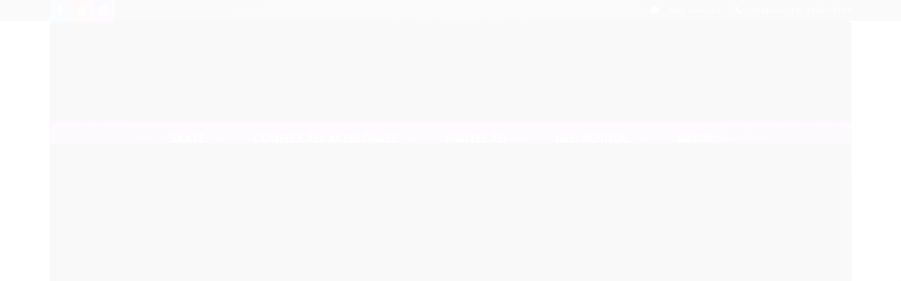

--- FILE ---
content_type: text/html; charset=utf-8
request_url: https://www.rattrapskt.com/outras-pecas
body_size: 24807
content:

<!DOCTYPE html>
<html lang="pt-br">
  <head>
    <meta charset="utf-8">
    <meta content='width=device-width, initial-scale=1.0, maximum-scale=2.0' name='viewport' />
    <title>
  
    6 - OUTRAS PEÇAS - Rattrap Skate Old Style
  
</title>
    <meta http-equiv="X-UA-Compatible" content="IE=edge">
    <meta name="generator" content="Loja Integrada" />

    <link rel="dns-prefetch" href="https://cdn.awsli.com.br/">
    <link rel="preconnect" href="https://cdn.awsli.com.br/">
    <link rel="preconnect" href="https://fonts.googleapis.com">
    <link rel="preconnect" href="https://fonts.gstatic.com" crossorigin>

    
      <meta property="og:url" content="https://www.rattrapskt.com/outras-pecas" />
      <meta property="og:type" content="website" />
      <meta property="og:site_name" content="Rattrap Skate" />
      <meta property="og:locale" content="pt_BR" />
    

    
  
    <script>
      setTimeout(function() {
        if (typeof removePageLoading === 'function') {
          removePageLoading();
        };
      }, 7000);
    </script>
  



    

  

    <link rel="canonical" href="https://www.rattrapskt.com/outras-pecas" />
  


  <meta property="og:title" content="Rattrap Skate" />
  
    <meta property="og:image" content="https://cdn.awsli.com.br/1769/1769026/logo/e4406a37e4.jpg" />
  








  <meta name="robots" content="index, follow" />



    
      
        <link rel="icon" type="image/x-icon" href="https://cdn.awsli.com.br/1769/1769026/favicon/6067e43707.ico" />
      
      <link rel="icon" href="https://cdn.awsli.com.br/1769/1769026/favicon/6067e43707.ico" sizes="192x192">
    
    
      <meta name="theme-color" content="#82027d">
    

    
      <link rel="stylesheet" href="https://cdn.awsli.com.br/production/static/loja/estrutura/v1/css/all.min.css?v=b29f0c6" type="text/css">
    
    <!--[if lte IE 8]><link rel="stylesheet" href="https://cdn.awsli.com.br/production/static/loja/estrutura/v1/css/ie-fix.min.css" type="text/css"><![endif]-->
    <!--[if lte IE 9]><style type="text/css">.lateral-fulbanner { position: relative; }</style><![endif]-->

    

    
    <link href="https://fonts.googleapis.com/css2?family=PT%20Sans:ital,wght@0,300;0,400;0,600;0,700;0,800;1,300;1,400;1,600;1,700&display=swap" rel="stylesheet">
    
    
      <link href="https://fonts.googleapis.com/css2?family=Open%20Sans:wght@300;400;600;700&display=swap" rel="stylesheet">
    

    
      <link rel="stylesheet" href="https://cdn.awsli.com.br/production/static/loja/estrutura/v1/css/bootstrap-responsive.css?v=b29f0c6" type="text/css">
      <link rel="stylesheet" href="https://cdn.awsli.com.br/production/static/loja/estrutura/v1/css/style-responsive.css?v=b29f0c6">
    

    <link rel="stylesheet" href="/tema.css?v=20251105-112953">

    

    <script type="text/javascript">
      var LOJA_ID = 1769026;
      var MEDIA_URL = "https://cdn.awsli.com.br/";
      var API_URL_PUBLIC = 'https://api.awsli.com.br/';
      
        var CARRINHO_PRODS = [];
      
      var ENVIO_ESCOLHIDO = 0;
      var ENVIO_ESCOLHIDO_CODE = 0;
      var CONTRATO_INTERNACIONAL = false;
      var CONTRATO_BRAZIL = !CONTRATO_INTERNACIONAL;
      var IS_STORE_ASYNC = true;
      var IS_CLIENTE_ANONIMO = false;
    </script>

    

    <!-- Editor Visual -->
    

    <script>
      

      const isPreview = JSON.parse(sessionStorage.getItem('preview', true));
      if (isPreview) {
        const url = location.href
        location.search === '' && url + (location.search = '?preview=None')
      }
    </script>

    
      <script src="https://cdn.awsli.com.br/production/static/loja/estrutura/v1/js/all.min.js?v=b29f0c6"></script>
    
    <!-- HTML5 shim and Respond.js IE8 support of HTML5 elements and media queries -->
    <!--[if lt IE 9]>
      <script src="https://oss.maxcdn.com/html5shiv/3.7.2/html5shiv.min.js"></script>
      <script src="https://oss.maxcdn.com/respond/1.4.2/respond.min.js"></script>
    <![endif]-->

    <link rel="stylesheet" href="https://cdn.awsli.com.br/production/static/loja/estrutura/v1/css/slick.min.css" type="text/css">
    <script src="https://cdn.awsli.com.br/production/static/loja/estrutura/v1/js/slick.min.js?v=b29f0c6"></script>
    <link rel="stylesheet" href="https://cdn.awsli.com.br/production/static/css/jquery.fancybox.min.css" type="text/css" />
    <script src="https://cdn.awsli.com.br/production/static/js/jquery/jquery.fancybox.pack.min.js"></script>

    
    
  

  
    <link rel="next" href="https://www.rattrapskt.com/outras-pecas?pagina=2">
  


    
      
        
      
        
      
        
      
        <script>
  (function(i,s,o,g,r,a,m){i['GoogleAnalyticsObject']=r;i[r]=i[r]||function(){
  (i[r].q=i[r].q||[]).push(arguments)},i[r].l=1*new Date();a=s.createElement(o),
  m=s.getElementsByTagName(o)[0];a.async=1;a.src=g;m.parentNode.insertBefore(a,m)
  })(window,document,'script','//www.google-analytics.com/analytics.js','ga');

  ga('create', 'UA-184899604-1', document.domain.replace(/^(www|store|loja)\./,''));
  ga('require', 'displayfeatures');
  
    
      ga('set', 'ecomm_prodid', '384880045, 286073707, 83527118, 389868399, 388378777, 388378600, 388377513, 388377096, 388079088, 387868028, 387864275, 386375915, 386366646, 386105118, 386103333, 386099405, 384882705, 384881247, 384878768, 384876967, 384225169, 383802798, 383508477, 383508032, 378719094, 377455145, 359656448, 349567132, 305832488, 305823103, 302611159, 299610255, 286075751, 206144127, 194557117, 120583829, 359672704, 386125859, 383509047, 349578911');
      ga('set', 'ecomm_pagetype', 'category');
    
  
  
  
  
  ga('send', 'pageview');
</script>

      
        
      
        <!-- Global site tag (gtag.js) - Google Analytics -->
<script async src="https://www.googletagmanager.com/gtag/js?l=LIgtagDataLayer&id=AW-345972388"></script>
<script>
  window.LIgtagDataLayer = window.LIgtagDataLayer || [];
  function LIgtag(){LIgtagDataLayer.push(arguments);}
  LIgtag('js', new Date());

  LIgtag('set', {
    'currency': 'BRL',
    'country': 'BR'
  });
  
  LIgtag('config', 'AW-345972388');

  if(window.performance) {
    var timeSincePageLoad = Math.round(performance.now());
    LIgtag('event', 'timing_complete', {
      'name': 'load',
      'time': timeSincePageLoad
    });
  }

  $(document).on('li_view_home', function(_, eventID) {
    LIgtag('event', 'view_home');
  });

  $(document).on('li_select_product', function(_, eventID, data) {
    LIgtag('event', 'select_item', data);
  });

  $(document).on('li_start_contact', function(_, eventID, value) {
    LIgtag('event', 'start_contact', {
      value
    });
  });

  $(document).on('li_view_catalog', function(_, eventID) {
    LIgtag('event', 'view_catalog');
  });

  $(document).on('li_search', function(_, eventID, search_term) {
    LIgtag('event', 'search', {
      search_term
    });
  });

  $(document).on('li_filter_products', function(_, eventID, data) {
    LIgtag('event', 'filter_products', data);
  });

  $(document).on('li_sort_products', function(_, eventID, value) {
    LIgtag('event', 'sort_products', {
      value
    });
  });

  $(document).on('li_view_product', function(_, eventID, item) {
    LIgtag('event', 'view_item', {
      items: [item]
    });
  });

  $(document).on('li_select_variation', function(_, eventID, data) {
    LIgtag('event', 'select_variation', data);
  });

  $(document).on('li_calculate_shipping', function(_, eventID, data) {
    LIgtag('event', 'calculate_shipping', {
      zipcode: data.zipcode
    });
  });

  $(document).on('li_view_cart', function(_, eventID, data) {
    LIgtag('event', 'view_cart', data);
  });

  $(document).on('li_add_to_cart', function(_, eventID, data) {
    LIgtag('event', 'add_to_cart', {
      items: data.items
    });
  });

  $(document).on('li_apply_coupon', function(_, eventID, value) {
    LIgtag('event', 'apply_coupon', {
      value
    });
  });

  $(document).on('li_change_quantity', function(_, eventID, item) {
    LIgtag('event', 'change_quantity', {
      items: [item]
    });
  });

  $(document).on('li_remove_from_cart', function(_, eventID, item) {
    LIgtag('event', 'remove_from_cart', {
      items: [item]
    });
  });

  $(document).on('li_return_home', function(_, eventID) {
    LIgtag('event', 'return_home');
  });

  $(document).on('li_view_checkout', function(_, eventID, data) {
    LIgtag('event', 'begin_checkout', data);
  });

  $(document).on('li_login', function(_, eventID) {
    LIgtag('event', 'login');
  });

  $(document).on('li_change_address', function(_, eventID, value) {
    LIgtag('event', 'change_address', {
      value
    });
  });

  $(document).on('li_change_shipping', function(_, eventID, data) {
    LIgtag('event', 'add_shipping_info', data);
  });

  $(document).on('li_change_payment', function(_, eventID, data) {
    LIgtag('event', 'add_payment_info', data);
  });

  $(document).on('li_start_purchase', function(_, eventID) {
    LIgtag('event', 'start_purchase');
  });

  $(document).on('li_checkout_error', function(_, eventID, value) {
    LIgtag('event', 'checkout_error', {
      value
    });
  });

  $(document).on('li_purchase', function(_, eventID, data) {
    LIgtag('event', 'purchase', data);

    
      LIgtag('event', 'conversion', {
        send_to: 'AW-345972388/TEW7CJLzmckCEKS9_KQB',
        value: data.value,
        currency: data.currency,
        transaction_id: data.transaction_id
      });
    
  });
</script>
      
        
      
    

    
<script>
  var url = '/_events/api/setEvent';

  var sendMetrics = function(event, user = {}) {
    var unique_identifier = uuidv4();

    try {
      var data = {
        request: {
          id: unique_identifier,
          environment: 'production'
        },
        store: {
          id: 1769026,
          name: 'Rattrap Skate',
          test_account: false,
          has_meta_app: window.has_meta_app ?? false,
          li_search: true
        },
        device: {
          is_mobile: /Mobi/.test(window.navigator.userAgent),
          user_agent: window.navigator.userAgent,
          ip: '###device_ip###'
        },
        page: {
          host: window.location.hostname,
          path: window.location.pathname,
          search: window.location.search,
          type: 'category',
          title: document.title,
          referrer: document.referrer
        },
        timestamp: '###server_timestamp###',
        user_timestamp: new Date().toISOString(),
        event,
        origin: 'store'
      };

      if (window.performance) {
        var [timing] = window.performance.getEntriesByType('navigation');

        data['time'] = {
          server_response: Math.round(timing.responseStart - timing.requestStart)
        };
      }

      var _user = {},
          user_email_cookie = $.cookie('user_email'),
          user_data_cookie = $.cookie('LI-UserData');

      if (user_email_cookie) {
        var user_email = decodeURIComponent(user_email_cookie);

        _user['email'] = user_email;
      }

      if (user_data_cookie) {
        var user_data = JSON.parse(user_data_cookie);

        _user['logged'] = user_data.logged;
        _user['id'] = user_data.id ?? undefined;
      }

      $.each(user, function(key, value) {
        _user[key] = value;
      });

      if (!$.isEmptyObject(_user)) {
        data['user'] = _user;
      }

      try {
        var session_identifier = $.cookie('li_session_identifier');

        if (!session_identifier) {
          session_identifier = uuidv4();
        };

        var expiration_date = new Date();

        expiration_date.setTime(expiration_date.getTime() + (30 * 60 * 1000)); // 30 minutos

        $.cookie('li_session_identifier', session_identifier, {
          expires: expiration_date,
          path: '/'
        });

        data['session'] = {
          id: session_identifier
        };
      } catch (err) { }

      try {
        var user_session_identifier = $.cookie('li_user_session_identifier');

        if (!user_session_identifier) {
          user_session_identifier = uuidv4();

          $.cookie('li_user_session_identifier', user_session_identifier, {
            path: '/'
          });
        };

        data['user_session'] = {
          id: user_session_identifier
        };
      } catch (err) { }

      var _cookies = {},
          fbc = $.cookie('_fbc'),
          fbp = $.cookie('_fbp');

      if (fbc) {
        _cookies['fbc'] = fbc;
      }

      if (fbp) {
        _cookies['fbp'] = fbp;
      }

      if (!$.isEmptyObject(_cookies)) {
        data['session']['cookies'] = _cookies;
      }

      try {
        var ab_test_cookie = $.cookie('li_ab_test_running');

        if (ab_test_cookie) {
          var ab_test = JSON.parse(atob(ab_test_cookie));

          if (ab_test.length) {
            data['store']['ab_test'] = ab_test;
          }
        }
      } catch (err) { }

      var _utm = {};

      $.each(sessionStorage, function(key, value) {
        if (key.startsWith('utm_')) {
          var name = key.split('_')[1];

          _utm[name] = value;
        }
      });

      if (!$.isEmptyObject(_utm)) {
        data['session']['utm'] = _utm;
      }

      var controller = new AbortController();

      setTimeout(function() {
        controller.abort();
      }, 5000);

      fetch(url, {
        keepalive: true,
        method: 'POST',
        headers: {
          'Content-Type': 'application/json'
        },
        body: JSON.stringify({ data }),
        signal: controller.signal
      });
    } catch (err) { }

    return unique_identifier;
  }
</script>

    
<script>
  (function() {
    var initABTestHandler = function() {
      try {
        if ($.cookie('li_ab_test_running')) {
          return
        };
        var running_tests = [];

        
        
        
        

        var running_tests_to_cookie = JSON.stringify(running_tests);
        running_tests_to_cookie = btoa(running_tests_to_cookie);
        $.cookie('li_ab_test_running', running_tests_to_cookie, {
          path: '/'
        });

        
        if (running_tests.length > 0) {
          setTimeout(function() {
            $.ajax({
              url: "/conta/status"
            });
          }, 500);
        };

      } catch (err) { }
    }
    setTimeout(initABTestHandler, 500);
  }());
</script>

    
<script>
  $(function() {
    // Clicar em um produto
    $('.listagem-item').click(function() {
      var row, column;

      var $list = $(this).closest('[data-produtos-linha]'),
          index = $(this).closest('li').index();

      if($list.find('.listagem-linha').length === 1) {
        var productsPerRow = $list.data('produtos-linha');

        row = Math.floor(index / productsPerRow) + 1;
        column = (index % productsPerRow) + 1;
      } else {
        row = $(this).closest('.listagem-linha').index() + 1;
        column = index + 1;
      }

      var body = {
        item_id: $(this).attr('data-id'),
        item_sku: $(this).find('.produto-sku').text(),
        item_name: $(this).find('.nome-produto').text().trim(),
        item_row: row,
        item_column: column
      };

      var eventID = sendMetrics({
        type: 'event',
        name: 'select_product',
        data: body
      });

      $(document).trigger('li_select_product', [eventID, body]);
    });

    // Clicar no "Fale Conosco"
    $('#modalContato').on('show', function() {
      var value = 'Fale Conosco';

      var eventID = sendMetrics({
        type: 'event',
        name: 'start_contact',
        data: { text: value }
      });

      $(document).trigger('li_start_contact', [eventID, value]);
    });

    // Clicar no WhatsApp
    $('.li-whatsapp a').click(function() {
      var value = 'WhatsApp';

      var eventID = sendMetrics({
        type: 'event',
        name: 'start_contact',
        data: { text: value }
      });

      $(document).trigger('li_start_contact', [eventID, value]);
    });

    
      // Visualizar a catálogo
      var eventID = sendMetrics({
        type: 'pageview',
        name: 'view_catalog'
      });

      $(document).trigger('li_view_catalog', [eventID]);

      var params = new URLSearchParams(window.location.search),
          oldParams = document.referrer ? new URL(document.referrer).searchParams : new URLSearchParams();

      // Filtrar produtos
      if(params.has('fq')) {
        var value = params.get('fq');

        if(value !== oldParams.get('fq')) {
          var attribute = value.split(':'),
              body = {
                attribute_name: attribute[0],
                attribute_value: attribute[1]
              };

          var eventID = sendMetrics({
            type: 'event',
            name: 'filter_products',
            data: body
          });

          $(document).trigger('li_filter_products', [eventID, body]);
        }
      }

      // Ordenar produtos
      if(params.has('sort')) {
        var value = params.get('sort');

        if(value !== oldParams.get('sort')) {
          var eventID = sendMetrics({
            type: 'event',
            name: 'sort_products',
            data: { text: value }
          });

          $(document).trigger('li_sort_products', [eventID, value]);
        }
      }

      // Alterar página
      if(params.has('pagina')) {
        var previous_page = oldParams.has('pagina') ? parseInt(oldParams.get('pagina')) : 1,
            next_page = parseInt(params.get('pagina'));

        if(next_page !== previous_page) {
          var body = {
            previous_page,
            next_page
          };

          var eventID = sendMetrics({
            type: 'event',
            name: 'change_page',
            data: body
          });

          $(document).trigger('li_change_page', [eventID, body]);
        }
      }

      
    
  });
</script>


    
	<!-- lojaintegrada-google-shopping -->
  
      <meta name="google-site-verification" content="K_0-Jo5C71lgwIkAk3S-EriLGvroZt8s1AeLtM4mqyQ" />
  


    
      
    

    
      <link rel="stylesheet" href="/avancado.css?v=20251105-112953" type="text/css" />
    

    

    
  <link rel="manifest" href="/manifest.json" />




  </head>
  <body class="pagina-categoria categoria-8433415   ">
    <div id="fb-root"></div>
    
  
    <div id="full-page-loading">
      <div class="conteiner" style="height: 100%;">
        <div class="loading-placeholder-content">
          <div class="loading-placeholder-effect loading-placeholder-header"></div>
          <div class="loading-placeholder-effect loading-placeholder-body"></div>
        </div>
      </div>
      <script>
        var is_full_page_loading = true;
        function removePageLoading() {
          if (is_full_page_loading) {
            try {
              $('#full-page-loading').remove();
            } catch(e) {}
            try {
              var div_loading = document.getElementById('full-page-loading');
              if (div_loading) {
                div_loading.remove();
              };
            } catch(e) {}
            is_full_page_loading = false;
          };
        };
        $(function() {
          setTimeout(function() {
            removePageLoading();
          }, 1);
        });
      </script>
      <style>
        #full-page-loading { position: fixed; z-index: 9999999; margin: auto; top: 0; left: 0; bottom: 0; right: 0; }
        #full-page-loading:before { content: ''; display: block; position: fixed; top: 0; left: 0; width: 100%; height: 100%; background: rgba(255, 255, 255, .98); background: radial-gradient(rgba(255, 255, 255, .99), rgba(255, 255, 255, .98)); }
        .loading-placeholder-content { height: 100%; display: flex; flex-direction: column; position: relative; z-index: 1; }
        .loading-placeholder-effect { background-color: #F9F9F9; border-radius: 5px; width: 100%; animation: pulse-loading 1.5s cubic-bezier(0.4, 0, 0.6, 1) infinite; }
        .loading-placeholder-content .loading-placeholder-body { flex-grow: 1; margin-bottom: 30px; }
        .loading-placeholder-content .loading-placeholder-header { height: 20%; min-height: 100px; max-height: 200px; margin: 30px 0; }
        @keyframes pulse-loading{50%{opacity:.3}}
      </style>
    </div>
  



    
      
        




<div class="barra-inicial fundo-secundario">
  <div class="conteiner">
    <div class="row-fluid">
      <div class="lista-redes span3 hidden-phone">
        
          <ul>
            
              <li>
                <a href="https://facebook.com/rattrapskt" target="_blank" aria-label="Siga nos no Facebook"><i class="icon-facebook"></i></a>
              </li>
            
            
            
            
              <li>
                <a href="https://youtube.com.br/TONERATTONNE" target="_blank" aria-label="Siga nos no Youtube"><i class="icon-youtube"></i></a>
              </li>
            
            
              <li>
                <a href="https://instagram.com/rattrapskt/" target="_blank" aria-label="Siga nos no Instagram"><i class="icon-instagram"></i></a>
              </li>
            
            
            
          </ul>
        
      </div>
      <div class="canais-contato span9">
        <ul>
          <li class="hidden-phone">
            <a href="#modalContato" data-toggle="modal" data-target="#modalContato">
              <i class="icon-comment"></i>
              Fale Conosco
            </a>
          </li>
          
            <li>
              <span>
                <i class="icon-phone"></i>Telefone: (11) 99607-8734
              </span>
            </li>
          
          
          
        </ul>
      </div>
    </div>
  </div>
</div>

      
    

    <div class="conteiner-principal">
      
        
          
<div id="cabecalho">

  <div class="atalhos-mobile visible-phone fundo-secundario borda-principal">
    <ul>

      <li><a href="https://www.rattrapskt.com/" class="icon-home"> </a></li>
      
      <li class="fundo-principal"><a href="https://www.rattrapskt.com/carrinho/index" class="icon-shopping-cart"> </a></li>
      
      
        <li class="menu-user-logged" style="display: none;"><a href="https://www.rattrapskt.com/conta/logout" class="icon-signout menu-user-logout"> </a></li>
      
      
      <li><a href="https://www.rattrapskt.com/conta/index" class="icon-user"> </a></li>
      
      <li class="vazia"><span>&nbsp;</span></li>

    </ul>
  </div>

  <div class="conteiner">
    <div class="row-fluid">
      <div class="span3">
        <h2 class="logo cor-secundaria">
          <a href="https://www.rattrapskt.com/" title="Rattrap Skate">
            
            <img src="https://cdn.awsli.com.br/400x300/1769/1769026/logo/e4406a37e4.jpg" alt="Rattrap Skate" />
            
          </a>
        </h2>


      </div>

      <div class="conteudo-topo span9">
        <div class="superior row-fluid hidden-phone">
          <div class="span8">
            
              
                <div class="btn-group menu-user-logged" style="display: none;">
                  <a href="https://www.rattrapskt.com/conta/index" class="botao secundario pequeno dropdown-toggle" data-toggle="dropdown">
                    Olá, <span class="menu-user-name"></span>
                    <span class="icon-chevron-down"></span>
                  </a>
                  <ul class="dropdown-menu">
                    <li>
                      <a href="https://www.rattrapskt.com/conta/index" title="Minha conta">Minha conta</a>
                    </li>
                    
                      <li>
                        <a href="https://www.rattrapskt.com/conta/pedido/listar" title="Minha conta">Meus pedidos</a>
                      </li>
                    
                    <li>
                      <a href="https://www.rattrapskt.com/conta/favorito/listar" title="Meus favoritos">Meus favoritos</a>
                    </li>
                    <li>
                      <a href="https://www.rattrapskt.com/conta/logout" title="Sair" class="menu-user-logout">Sair</a>
                    </li>
                  </ul>
                </div>
              
              
                <a href="https://www.rattrapskt.com/conta/login" class="bem-vindo cor-secundaria menu-user-welcome">
                  Bem-vindo, <span class="cor-principal">identifique-se</span> para fazer pedidos
                </a>
              
            
          </div>
          <div class="span4">
            <ul class="acoes-conta borda-alpha">
              
                <li>
                  <i class="icon-list fundo-principal"></i>
                  <a href="https://www.rattrapskt.com/conta/pedido/listar" class="cor-secundaria">Meus Pedidos</a>
                </li>
              
              
                <li>
                  <i class="icon-user fundo-principal"></i>
                  <a href="https://www.rattrapskt.com/conta/index" class="cor-secundaria">Minha Conta</a>
                </li>
              
            </ul>
          </div>
        </div>

        <div class="inferior row-fluid ">
          <div class="span8 busca-mobile">
            <a href="javascript:;" class="atalho-menu visible-phone icon-th botao principal"> </a>

            <div class="busca borda-alpha">
              <form id="form-buscar" action="/buscar" method="get">
                <input id="auto-complete" type="text" name="q" placeholder="Digite o que você procura" value="" autocomplete="off" maxlength="255" />
                <button class="botao botao-busca icon-search fundo-secundario" aria-label="Buscar"></button>
              </form>
            </div>

          </div>

          
            <div class="span4 hidden-phone">
              

  <div class="carrinho vazio">
    
      <a href="https://www.rattrapskt.com/carrinho/index">
        <i class="icon-shopping-cart fundo-principal"></i>
        <strong class="qtd-carrinho titulo cor-secundaria" style="display: none;">0</strong>
        <span style="display: none;">
          
            <b class="titulo cor-secundaria"><span>Meu Carrinho</span></b>
          
          <span class="cor-secundaria">Produtos adicionados</span>
        </span>
        
          <span class="titulo cor-secundaria vazio-text">Carrinho vazio</span>
        
      </a>
    
    <div class="carrinho-interno-ajax"></div>
  </div>
  
<div class="minicart-placeholder" style="display: none;">
  <div class="carrinho-interno borda-principal">
    <ul>
      <li class="minicart-item-modelo">
        
          <div class="preco-produto com-promocao destaque-preco ">
            <div>
              <s class="preco-venda">
                R$ --PRODUTO_PRECO_DE--
              </s>
              <strong class="preco-promocional cor-principal">
                R$ --PRODUTO_PRECO_POR--
              </strong>
            </div>
          </div>
        
        <a data-href="--PRODUTO_URL--" class="imagem-produto">
          <img data-src="https://cdn.awsli.com.br/64x64/--PRODUTO_IMAGEM--" alt="--PRODUTO_NOME--" />
        </a>
        <a data-href="--PRODUTO_URL--" class="nome-produto cor-secundaria">
          --PRODUTO_NOME--
        </a>
        <div class="produto-sku hide">--PRODUTO_SKU--</div>
      </li>
    </ul>
    <div class="carrinho-rodape">
      <span class="carrinho-info">
        
          <i>--CARRINHO_QUANTIDADE-- produto no carrinho</i>
        
        
          
            <span class="carrino-total">
              Total: <strong class="titulo cor-principal">R$ --CARRINHO_TOTAL_ITENS--</strong>
            </span>
          
        
      </span>
      <a href="https://www.rattrapskt.com/carrinho/index" class="botao principal">
        
          <i class="icon-shopping-cart"></i>Ir para o carrinho
        
      </a>
    </div>
  </div>
</div>



            </div>
          
        </div>

      </div>
    </div>
    


  
    
      
<div class="menu superior">
  <ul class="nivel-um">
    


    

  


    
      <li class="categoria-id-8433396 com-filho borda-principal">
        <a href="https://www.rattrapskt.com/para-o-seu-skate" title="SKATE">
          <strong class="titulo cor-secundaria">SKATE</strong>
          
            <i class="icon-chevron-down fundo-secundario"></i>
          
        </a>
        
          <ul class="nivel-dois borda-alpha">
            

  <li class="categoria-id-8433400 com-filho">
    <a href="https://www.rattrapskt.com/shapes" title="1 - SHAPES">
      
        <i class="icon-chevron-right fundo-secundario"></i>
      
      1 - SHAPES
    </a>
    
      <ul class="nivel-tres">
        
          

  <li class="categoria-id-10759043 ">
    <a href="https://www.rattrapskt.com/shapes-formatos-variados" title="IMPORTADO">
      
      IMPORTADO
    </a>
    
  </li>

  <li class="categoria-id-10759047 ">
    <a href="https://www.rattrapskt.com/shapes-bandaid" title="NACIONAL">
      
      NACIONAL
    </a>
    
  </li>


        
      </ul>
    
  </li>

  <li class="categoria-id-8433406 com-filho">
    <a href="https://www.rattrapskt.com/trucks-eixos" title="2 - TRUCKS">
      
        <i class="icon-chevron-right fundo-secundario"></i>
      
      2 - TRUCKS
    </a>
    
      <ul class="nivel-tres">
        
          

  <li class="categoria-id-16575149 ">
    <a href="https://www.rattrapskt.com/129-mm" title="129 mm">
      
      129 mm
    </a>
    
  </li>

  <li class="categoria-id-14458716 ">
    <a href="https://www.rattrapskt.com/nacional" title="139 mm">
      
      139 mm
    </a>
    
  </li>

  <li class="categoria-id-14458746 ">
    <a href="https://www.rattrapskt.com/importado" title="149 mm">
      
      149 mm
    </a>
    
  </li>

  <li class="categoria-id-16575152 ">
    <a href="https://www.rattrapskt.com/159-mm" title="159 mm">
      
      159 mm
    </a>
    
  </li>

  <li class="categoria-id-8593726 ">
    <a href="https://www.rattrapskt.com/lancamentos" title="acima de 169 mm">
      
      acima de 169 mm
    </a>
    
  </li>


        
      </ul>
    
  </li>

  <li class="categoria-id-8433408 com-filho">
    <a href="https://www.rattrapskt.com/rodas" title="3 - RODAS">
      
        <i class="icon-chevron-right fundo-secundario"></i>
      
      3 - RODAS
    </a>
    
      <ul class="nivel-tres">
        
          

  <li class="categoria-id-10759613 ">
    <a href="https://www.rattrapskt.com/importadas" title="Importadas">
      
      Importadas
    </a>
    
  </li>

  <li class="categoria-id-10759611 ">
    <a href="https://www.rattrapskt.com/nacionais" title="Nacionais ">
      
      Nacionais 
    </a>
    
  </li>


        
      </ul>
    
  </li>

  <li class="categoria-id-8433410 ">
    <a href="https://www.rattrapskt.com/rolamentos" title="4 - ROLAMENTOS">
      
      4 - ROLAMENTOS
    </a>
    
  </li>

  <li class="categoria-id-8433413 ">
    <a href="https://www.rattrapskt.com/lixas" title="5 - LIXAS">
      
      5 - LIXAS
    </a>
    
  </li>

  <li class="categoria-id-8433415 ">
    <a href="https://www.rattrapskt.com/outras-pecas" title="6 - OUTRAS PEÇAS">
      
      6 - OUTRAS PEÇAS
    </a>
    
  </li>

  <li class="categoria-id-8433418 ">
    <a href="https://www.rattrapskt.com/skates-montados" title="SKATES COMPLETOS">
      
      SKATES COMPLETOS
    </a>
    
  </li>


          </ul>
        
      </li>
    
      <li class="categoria-id-8433638 com-filho borda-principal">
        <a href="https://www.rattrapskt.com/vestuario" title="CONFECÇÃO/ACESSÓRIOS">
          <strong class="titulo cor-secundaria">CONFECÇÃO/ACESSÓRIOS</strong>
          
            <i class="icon-chevron-down fundo-secundario"></i>
          
        </a>
        
          <ul class="nivel-dois borda-alpha">
            

  <li class="categoria-id-8453088 ">
    <a href="https://www.rattrapskt.com/bolsas-e-mochilas" title="BAGS, CARTEIRAS e MOCHILAS">
      
      BAGS, CARTEIRAS e MOCHILAS
    </a>
    
  </li>

  <li class="categoria-id-8433402 ">
    <a href="https://www.rattrapskt.com/toucas" title="BONÉS e TOUCAS">
      
      BONÉS e TOUCAS
    </a>
    
  </li>

  <li class="categoria-id-10802587 ">
    <a href="https://www.rattrapskt.com/brinquedos-e-souvernirs" title="BRIQUEDOS e SOUVENIRS">
      
      BRIQUEDOS e SOUVENIRS
    </a>
    
  </li>

  <li class="categoria-id-10803271 ">
    <a href="https://www.rattrapskt.com/roupas-masculinas" title="VESTUÁRIO">
      
      VESTUÁRIO
    </a>
    
  </li>


          </ul>
        
      </li>
    
      <li class="categoria-id-23085878 com-filho borda-principal">
        <a href="https://www.rattrapskt.com/protecao" title="PROTEÇÃO">
          <strong class="titulo cor-secundaria">PROTEÇÃO</strong>
          
            <i class="icon-chevron-down fundo-secundario"></i>
          
        </a>
        
          <ul class="nivel-dois borda-alpha">
            

  <li class="categoria-id-8453086 ">
    <a href="https://www.rattrapskt.com/equipamentos-de-protecao" title="EQUIPAMENTOS DE PROTEÇÃO">
      
      EQUIPAMENTOS DE PROTEÇÃO
    </a>
    
  </li>


          </ul>
        
      </li>
    
      <li class="categoria-id-8471144 com-filho borda-principal">
        <a href="https://www.rattrapskt.com/especial-old-school" title="OLD SCHOOL">
          <strong class="titulo cor-secundaria">OLD SCHOOL</strong>
          
            <i class="icon-chevron-down fundo-secundario"></i>
          
        </a>
        
          <ul class="nivel-dois borda-alpha">
            

  <li class="categoria-id-8593727 com-filho">
    <a href="https://www.rattrapskt.com/relancamentos" title="1 - DECKS/SHAPES OLD SCHOOL">
      
        <i class="icon-chevron-right fundo-secundario"></i>
      
      1 - DECKS/SHAPES OLD SCHOOL
    </a>
    
      <ul class="nivel-tres">
        
          

  <li class="categoria-id-18525049 ">
    <a href="https://www.rattrapskt.com/4-series-especiais" title="Séries Especiais">
      
      Séries Especiais
    </a>
    
  </li>


        
      </ul>
    
  </li>

  <li class="categoria-id-13159929 ">
    <a href="https://www.rattrapskt.com/trucks-old-school" title="2 - RODAS OLD SCHOOL">
      
      2 - RODAS OLD SCHOOL
    </a>
    
  </li>

  <li class="categoria-id-13159996 ">
    <a href="https://www.rattrapskt.com/4-acessorios-old-school" title="3 - ACESSÓRIOS OLD SCHOOL">
      
      3 - ACESSÓRIOS OLD SCHOOL
    </a>
    
  </li>

  <li class="categoria-id-8593756 ">
    <a href="https://www.rattrapskt.com/raridades" title="4 - RARIDADES">
      
      4 - RARIDADES
    </a>
    
  </li>


          </ul>
        
      </li>
    
      <li class="categoria-id-10803626 com-filho borda-principal">
        <a href="https://www.rattrapskt.com/ofertas" title="BAZAR">
          <strong class="titulo cor-secundaria">BAZAR</strong>
          
            <i class="icon-chevron-down fundo-secundario"></i>
          
        </a>
        
          <ul class="nivel-dois borda-alpha">
            

  <li class="categoria-id-8703386 ">
    <a href="https://www.rattrapskt.com/usados-ou-semi-novos" title="SEMI-NOVOS">
      
      SEMI-NOVOS
    </a>
    
  </li>

  <li class="categoria-id-10803627 ">
    <a href="https://www.rattrapskt.com/ofertas-novos" title="USADOS">
      
      USADOS
    </a>
    
  </li>


          </ul>
        
      </li>
    
  </ul>
</div>

    
  


  </div>
  <span id="delimitadorBarra"></span>
</div>

          

  


        
      

      
  


      <div id="corpo">
        <div class="conteiner">
          

          
  
<div class="breadcrumbs borda-alpha ">
  <ul>
    
      <li><a href="https://www.rattrapskt.com/"><i class="icon-home"></i>Página inicial</a></li>
    

    
      


  
    <li>
      <a href="https://www.rattrapskt.com/para-o-seu-skate">SKATE</a>
    </li>
  



  <li>
    
      <strong class="cor-secundaria">6 - OUTRAS PEÇAS</strong>
    
  </li>


    
    
    

    
  </ul>
</div>



          
            <div class="secao-principal row-fluid sem-coluna">
              

                
                  
  <div class="coluna span3 ">
    
      

 <script>
$(document).ready(function() {
  const configuracao = {
    exibirDescricaoCategoria: false,
    posicaoDescricaoCategoria: 'default'
  };
  
  // Função para gerenciar layout responsivo
  function ajustarLayoutResponsivo() {
    const isMobile = $(window).width() <= 768;
    const $coluna = $('.row-fluid .coluna');
    const $descricaoCategoria = $('.categoria-descricao');
    
    if (configuracao.exibirDescricaoCategoria) {
      if (isMobile) {
        $coluna.css('display', 'block'); // Sobrescreve o 'display: none' do CSS com 'display: block'
        $coluna.find('.newsletter, .filtro-coluna').addClass('hidden');
        
        // Ajustar posição da descrição de categoria apenas se for footer
        if (configuracao.posicaoDescricaoCategoria === 'footer') {
          $descricaoCategoria.appendTo('.rodape');
        }
      } else {
        $coluna.css('display', ''); // Remove o inline style, permitindo que o CSS padrão seja aplicado
       
        
        // Reposicionar a descrição da categoria para non-mobile
        if (configuracao.posicaoDescricaoCategoria === 'footer') {
          setTimeout(function() {
            const $colunaEsquerda = $('.coluna.span3.esquerda');
            if ($colunaEsquerda.length) {
              $descricaoCategoria.appendTo($colunaEsquerda);
            } else {
              console.error('Elemento .coluna.span3.esquerda não encontrado no DOM');
            }
          }, 100);
        }
      }
      } else if (isMobile) {
        // Se não exibir descrição categoria em mobile, certifica-se que a coluna está escondida
        $coluna.css('display', '');
      }
  }
  
  // Função para gerenciar descrição resumida/completa
  function inicializarDescricaoExpandivel() {
    const $descricaoResumida = $('.descricao-resumida');
    const $descricaoCompleta = $('.descricao-completa');
    const $botaoVejaMais = $('.botao-veja-mais');
    
    // Verificar se as descrições são iguais
    if ($descricaoResumida.html() === $descricaoCompleta.html()) {
      $botaoVejaMais.hide();
      return;
    }
    
    // Configurar o botão de expandir/recolher
    $botaoVejaMais.on('click', function() {
      const $botao = $(this);
      const $container = $botao.closest('.descricao-container');
      const $resumida = $container.find('.descricao-resumida');
      const $completa = $container.find('.descricao-completa');
      
      const expandido = $botao.hasClass('expandido');
      
      // Toggle entre descrição resumida e completa
      if (!expandido) {
        // Mostrar descrição completa
        $resumida.hide();
        $completa.show();
      } else {
        // Mostrar descrição resumida
        $resumida.show();
        $completa.hide();
      }
      
      // Atualizar estado do botão
      $botao
        .toggleClass('expandido', !expandido)
        .text(!expandido ? 'Recolher' : 'Veja Mais')
        .attr('aria-expanded', (!expandido).toString());
    });
  }
  
  // Inicializar funcionalidades
  
  inicializarDescricaoExpandivel();
});
</script> 

<div class="menu lateral">

  <ul class="nivel-um">

    

      

        <li class="categoria-id-8433396 com-filho   borda-principal">
          <a href="https://www.rattrapskt.com/para-o-seu-skate" title="SKATE">
            
              <i class="icon-chevron-down fundo-secundario"></i>
            
            <strong class="titulo cor-secundaria">SKATE</strong>
          </a>
          
            <ul class="nivel-dois borda-alpha">
              

  <li class="categoria-id-8433400 com-filho  ">
    <a href="https://www.rattrapskt.com/shapes" title="1 - SHAPES">
      
        <i class="icon-chevron-right fundo-secundario"></i>
      
      1 - SHAPES
    </a>
    
      <ul class="nivel-tres">
        
          

  <li class="categoria-id-10759043   ">
    <a href="https://www.rattrapskt.com/shapes-formatos-variados" title="IMPORTADO">
      
      IMPORTADO
    </a>
    
  </li>

  <li class="categoria-id-10759047   ">
    <a href="https://www.rattrapskt.com/shapes-bandaid" title="NACIONAL">
      
      NACIONAL
    </a>
    
  </li>


        
      </ul>
    
  </li>

  <li class="categoria-id-8433406 com-filho  ">
    <a href="https://www.rattrapskt.com/trucks-eixos" title="2 - TRUCKS">
      
        <i class="icon-chevron-right fundo-secundario"></i>
      
      2 - TRUCKS
    </a>
    
      <ul class="nivel-tres">
        
          

  <li class="categoria-id-16575149   ">
    <a href="https://www.rattrapskt.com/129-mm" title="129 mm">
      
      129 mm
    </a>
    
  </li>

  <li class="categoria-id-14458716   ">
    <a href="https://www.rattrapskt.com/nacional" title="139 mm">
      
      139 mm
    </a>
    
  </li>

  <li class="categoria-id-14458746   ">
    <a href="https://www.rattrapskt.com/importado" title="149 mm">
      
      149 mm
    </a>
    
  </li>

  <li class="categoria-id-16575152   ">
    <a href="https://www.rattrapskt.com/159-mm" title="159 mm">
      
      159 mm
    </a>
    
  </li>

  <li class="categoria-id-8593726   ">
    <a href="https://www.rattrapskt.com/lancamentos" title="acima de 169 mm">
      
      acima de 169 mm
    </a>
    
  </li>


        
      </ul>
    
  </li>

  <li class="categoria-id-8433408 com-filho  ">
    <a href="https://www.rattrapskt.com/rodas" title="3 - RODAS">
      
        <i class="icon-chevron-right fundo-secundario"></i>
      
      3 - RODAS
    </a>
    
      <ul class="nivel-tres">
        
          

  <li class="categoria-id-10759613   ">
    <a href="https://www.rattrapskt.com/importadas" title="Importadas">
      
      Importadas
    </a>
    
  </li>

  <li class="categoria-id-10759611   ">
    <a href="https://www.rattrapskt.com/nacionais" title="Nacionais ">
      
      Nacionais 
    </a>
    
  </li>


        
      </ul>
    
  </li>

  <li class="categoria-id-8433410   ">
    <a href="https://www.rattrapskt.com/rolamentos" title="4 - ROLAMENTOS">
      
      4 - ROLAMENTOS
    </a>
    
  </li>

  <li class="categoria-id-8433413   ">
    <a href="https://www.rattrapskt.com/lixas" title="5 - LIXAS">
      
      5 - LIXAS
    </a>
    
  </li>

  <li class="categoria-id-8433415  ativo ">
    <a href="https://www.rattrapskt.com/outras-pecas" title="6 - OUTRAS PEÇAS">
      
      6 - OUTRAS PEÇAS
    </a>
    
  </li>

  <li class="categoria-id-8433418   ">
    <a href="https://www.rattrapskt.com/skates-montados" title="SKATES COMPLETOS">
      
      SKATES COMPLETOS
    </a>
    
  </li>


            </ul>
          
        </li>
      
    

      
    

      
    

      
    

      
    
  </ul>
</div>

<div class="menu lateral outras">
  <ul class="nivel-um">
    
      
    
      
        <li class="categoria-id-8433638 borda-principal">
          <a href="https://www.rattrapskt.com/vestuario" title="CONFECÇÃO/ACESSÓRIOS">
            <strong class="titulo cor-secundaria">CONFECÇÃO/ACESSÓRIOS</strong>
          </a>
        </li>
      
    
      
        <li class="categoria-id-23085878 borda-principal">
          <a href="https://www.rattrapskt.com/protecao" title="PROTEÇÃO">
            <strong class="titulo cor-secundaria">PROTEÇÃO</strong>
          </a>
        </li>
      
    
      
        <li class="categoria-id-8471144 borda-principal">
          <a href="https://www.rattrapskt.com/especial-old-school" title="OLD SCHOOL">
            <strong class="titulo cor-secundaria">OLD SCHOOL</strong>
          </a>
        </li>
      
    
      
        <li class="categoria-id-10803626 borda-principal">
          <a href="https://www.rattrapskt.com/ofertas" title="BAZAR">
            <strong class="titulo cor-secundaria">BAZAR</strong>
          </a>
        </li>
      
    
  </ul>
</div>


  
    
  
    
      


<div class="lateral outras filtro-coluna faceta-departamento">
  <div class="filtro lista borda-principal" data-toggle="tooltip" data-placement="right" title="" data-original-title="Você pode filtrar por mais de uma Departamento. Para remover a seleção, clique novamente no item marcado.">
    <h4 class="titulo cor-secundaria">
      Filtrar por Departamento
      
    </h4>
    <div class="atributo-lista">
      <ul>
        
          <li class="">
            <a href="?fq=P__1__Departamento%3aOLD+SCHOOL" rel="nofollow">
              
                <label>OLD SCHOOL <small>(16)</small></label>
              
            </a>
          </li>
        
          <li class="">
            <a href="?fq=P__1__Departamento%3aSKATE" rel="nofollow">
              
                <label>SKATE <small>(25)</small></label>
              
            </a>
          </li>
        
      </ul>
    </div>
  </div>
</div>

    
  
    
      


<div class="lateral outras filtro-coluna faceta-marca">
  <div class="filtro lista borda-principal" data-toggle="tooltip" data-placement="right" title="" data-original-title="Você pode filtrar por mais de uma Marca. Para remover a seleção, clique novamente no item marcado.">
    <h4 class="titulo cor-secundaria">
      Filtrar por Marca
      
    </h4>
    <div class="atributo-lista">
      <ul>
        
          <li class="">
            <a href="?fq=P__2__Marca%3aBONES" rel="nofollow">
              
                <label>BONES <small>(4)</small></label>
              
            </a>
          </li>
        
          <li class="">
            <a href="?fq=P__2__Marca%3aINDEPENDENT" rel="nofollow">
              
                <label>INDEPENDENT <small>(11)</small></label>
              
            </a>
          </li>
        
          <li class="">
            <a href="?fq=P__2__Marca%3aPOWELL+PERALTA" rel="nofollow">
              
                <label>POWELL PERALTA <small>(1)</small></label>
              
            </a>
          </li>
        
          <li class="">
            <a href="?fq=P__2__Marca%3aRATTRAP+SKATE" rel="nofollow">
              
                <label>RATTRAP SKATE <small>(17)</small></label>
              
            </a>
          </li>
        
      </ul>
    </div>
  </div>
</div>

    
  
    
      
        
          


<div class="lateral outras filtro-coluna faceta-preco">
  <div class="filtro lista borda-principal" data-toggle="tooltip" data-placement="right" title="" data-original-title="Você pode filtrar por mais de uma Preço. Para remover a seleção, clique novamente no item marcado.">
    <h4 class="titulo cor-secundaria">
      Filtrar por Preço
      
    </h4>
    <div class="atributo-lista">
      <ul>
        
          <li class="">
            <a href="?fq=price_range%3a25.0-49.99" rel="nofollow">
              
                <label>de R$ 25,00 até R$ 49,99 <small>(15)</small></label>
              
            </a>
          </li>
        
          <li class="">
            <a href="?fq=price_range%3a50.0-69.99" rel="nofollow">
              
                <label>de R$ 50,00 até R$ 69,99 <small>(1)</small></label>
              
            </a>
          </li>
        
          <li class="">
            <a href="?fq=price_range%3a70.0-99.99" rel="nofollow">
              
                <label>de R$ 70,00 até R$ 99,99 <small>(15)</small></label>
              
            </a>
          </li>
        
          <li class="">
            <a href="?fq=price_range%3a100.0-199.99" rel="nofollow">
              
                <label>de R$ 100,00 até R$ 199,99 <small>(9)</small></label>
              
            </a>
          </li>
        
          <li class="">
            <a href="?fq=price_range%3a600.0-999.99" rel="nofollow">
              
                <label>de R$ 600,00 até R$ 999,99 <small>(1)</small></label>
              
            </a>
          </li>
        
      </ul>
    </div>
  </div>
</div>

        
      
    
  


  





  <div class="row-fluid">
    
<div class="span">
  <div class="componente newsletter borda-principal">
    <div class="interno">
      <span class="titulo cor-secundaria">
        <i class="icon-envelope-alt"></i>Newsletter
      </span>
      <div class="interno-conteudo">
        <p class="texto-newsletter newsletter-cadastro">Receba nossas ofertas por e-mail</p>
        <div class="newsletter-cadastro input-conteiner">
          <input type="text" name="email" placeholder="Digite seu email" />
          <button class="botao botao-input fundo-principal icon-chevron-right newsletter-assinar" data-action="https://www.rattrapskt.com/newsletter/assinar/" aria-label="Assinar"></button>
        </div>
        <div class="newsletter-confirmacao hide">
          <i class="icon-ok icon-3x"></i>
          <span>Obrigado por se inscrever! Aguarde novidades da nossa loja em breve.</span>
        </div>
      </div>
    </div>
  </div>
</div>

  </div>








    
  </div>


                
              

              
  <div class="conteudo span9">
    
    
        <div class="ordenar-listagem topo borda-alpha">
          <div class="row-fluid">
            <div class="span6 clearfix">
              
<div>
	<div class="input-append">
		
			<label for="botaoOrdenar">Relevância</label>
		
		<div class="btn-group">
			<button class="btn dropdown-toggle" id="botaoOrdenar" data-toggle="dropdown">
				<i class="icon-caret-down"></i>
			</button>

			<ul class="dropdown-menu pull-right">
				<li><a href="?" rel="nofollow"><i class="icon-sort-by-attributes-alt"
					style="margin-left: -3px; margin-right: 9px;"></i>Relevância</a></li>
				<li><a href="?sort=%2Bnome" rel="nofollow"><i class="icon-font"
							style="margin-left: -3px; margin-right: 9px;"></i>Ordem alfabética</a></li>
				<li><a href="?sort=mais_vendidos" rel="nofollow"><i class="icon-shopping-cart"
							style="margin-left: -3px; margin-right: 9px;"></i>Mais vendidos</a></li>
				<li><a href="?sort=%2Bpreco" rel="nofollow"><i class="icon-dollar"></i>Menor
						preço</a></li>
				<li><a href="?sort=-preco" rel="nofollow"><i class="icon-dollar"></i>Maior
						preço</a></li>
				<li><a href="?sort=promocao" rel="nofollow"><i class="icon-dollar"></i>Maior
						desconto</a></li>
				
			</ul>
		</div>
	</div>
</div>

            </div>

            
             <div class="span6">
               <div class="pagination">
                 <ul>
                   <li class="disabled">
                     <a href="#" rel="prev">
                       <i class="icon-double-angle-left"></i>
                     </a>
                   </li>
                   
                     
                       
                         <li class="active"><a href="#" class="">1</a></li>
                       
                    
                   
                     
                       
                         <li><a href="?pagina=2" rel="nofollow">2</a></li>
                       
                    
                   
                   <li class="">
                     <a href="?pagina=2" rel="next">
                       <i class="icon-double-angle-right"></i>
                     </a>
                   </li>
                 </ul>
               </div>
             </div>
           
          </div>
        </div>
      <h1 class="titulo cor-secundaria">6 - OUTRAS PEÇAS</h1>
      

<div id="listagemProdutos" class="listagem borda-alpha ">
  
    
      


  
  

<ul data-produtos-linha="4">
  
    <li class="listagem-linha "><ul class="row-fluid">
      
        
          <li class="span3">
        
      
        

<div class="listagem-item prod-id-384880045  prod-cat-8433396 prod-cat-8433415 prod-cat-8471144 prod-cat-13159996" data-id="384880045">
  <a href="https://www.rattrapskt.com/cell-block-rattrap-com-pads-10mm-azul-rosa" class="produto-sobrepor" title="CELL BLOCK RATTRAP COM PADS 10mm ROSA"></a>
  <div class="imagem-produto has-zoom">
    <img loading="lazy" src="https://cdn.awsli.com.br/300x300/1769/1769026/produto/384880045/whatsapp-image-2025-12-18-at-16-10-50-muq5rtkdfy.jpeg" alt="CELL BLOCK RATTRAP COM PADS 10mm ROSA" class="imagem-principal"  />
  </div>
  <div class="info-produto">
    <a href="https://www.rattrapskt.com/cell-block-rattrap-com-pads-10mm-azul-rosa" class="nome-produto cor-secundaria">CELL BLOCK RATTRAP COM PADS 10mm ROSA</a>
    <div class="produto-sku hide">X98K29MZC</div>
    <div data-trustvox-product-code="384880045" class="hide trustvox-stars"></div>
    



    
      




  <div>
    
      <div class="preco-produto destaque-preco com-promocao">
        

          
            
          

          
            
              
                
<div>
  <s class="preco-venda titulo">
    R$ 99,00
  </s>
  <strong class="preco-promocional cor-principal titulo" data-sell-price="79.90">
    R$ 79,90
  </strong>
</div>

              
            
          

          
            

  
    <!--googleoff: all-->
      <div>
        <span class="preco-parcela ">
          
            até
            <strong class="cor-secundaria ">4x</strong>
          
          de
          <strong class="cor-secundaria">R$ 22,15</strong>
          
        </span>
      </div>
    <!--googleon: all-->
  


          

          
            
            
              
<span class="desconto-a-vista">
  ou <strong class="cor-secundaria">R$ 77,50</strong>
  
    via Pix
  
</span>

            
          
        
      </div>
    
  </div>






    
  </div>

  


  
  
    
    <div class="acoes-produto hidden-phone">
      <a href="https://www.rattrapskt.com/cell-block-rattrap-com-pads-10mm-azul-rosa" title="Ver detalhes do produto" class="botao botao-comprar principal">
        <i class="icon-search"></i>Ver mais
      </a>
    </div>
    <div class="acoes-produto-responsiva visible-phone">
      <a href="https://www.rattrapskt.com/cell-block-rattrap-com-pads-10mm-azul-rosa" title="Ver detalhes do produto" class="tag-comprar fundo-principal">
        <span class="titulo">Ver mais</span>
        <i class="icon-search"></i>
      </a>
    </div>
    
  



  <div class="bandeiras-produto">
    
    
    
      <span class="fundo-principal bandeira-promocao">19% Desconto</span>
    
    
  </div>
</div>

      </li>
    
      
        
        
      
    
  
    
      
        
          <li class="span3">
        
      
        

<div class="listagem-item prod-id-286073707  prod-cat-8433396 prod-cat-8433415" data-id="286073707">
  <a href="https://www.rattrapskt.com/amortecedor-importado-independent-standard-conical-soft-88a" class="produto-sobrepor" title="AMORTECEDOR IMPORTADO INDEPENDENT STANDARD CONICAL SOFT 88A"></a>
  <div class="imagem-produto has-zoom">
    <img loading="lazy" src="https://cdn.awsli.com.br/300x300/1769/1769026/produto/286073707/independent-standard-conical-soft-5vp3psph9h.jpg" alt="AMORTECEDOR IMPORTADO INDEPENDENT STANDARD CONICAL SOFT 88A" class="imagem-principal"  />
  </div>
  <div class="info-produto">
    <a href="https://www.rattrapskt.com/amortecedor-importado-independent-standard-conical-soft-88a" class="nome-produto cor-secundaria">AMORTECEDOR IMPORTADO INDEPENDENT STANDARD CONICAL SOFT 88A</a>
    <div class="produto-sku hide">V6A5ARJCW</div>
    <div data-trustvox-product-code="286073707" class="hide trustvox-stars"></div>
    



    
      




  <div>
    
      <div class="preco-produto destaque-preco ">
        

          
            
          

          
            
              
                
                  <div>
                    
                      
                        
                          <strong class="preco-promocional cor-principal titulo" data-sell-price="120.00">
                        
                      
                    
                      R$ 120,00
                    </strong>
                  </div>
                
              
            
          

          
            

  
    <!--googleoff: all-->
      <div>
        <span class="preco-parcela ">
          
            até
            <strong class="cor-secundaria ">6x</strong>
          
          de
          <strong class="cor-secundaria">R$ 22,73</strong>
          
        </span>
      </div>
    <!--googleon: all-->
  


          

          
            
            
              
<span class="desconto-a-vista">
  ou <strong class="cor-secundaria">R$ 116,40</strong>
  
    via Pix
  
</span>

            
          
        
      </div>
    
  </div>






    
  </div>

  


  
  
    
    <div class="acoes-produto hidden-phone">
      <a href="https://www.rattrapskt.com/amortecedor-importado-independent-standard-conical-soft-88a" title="Ver detalhes do produto" class="botao botao-comprar principal">
        <i class="icon-search"></i>Ver mais
      </a>
    </div>
    <div class="acoes-produto-responsiva visible-phone">
      <a href="https://www.rattrapskt.com/amortecedor-importado-independent-standard-conical-soft-88a" title="Ver detalhes do produto" class="tag-comprar fundo-principal">
        <span class="titulo">Ver mais</span>
        <i class="icon-search"></i>
      </a>
    </div>
    
  



  <div class="bandeiras-produto">
    
    
    
    
  </div>
</div>

      </li>
    
      
        
        
      
    
  
    
      
        
          <li class="span3">
        
      
        

<div class="listagem-item prod-id-83527118  prod-cat-8471144 prod-cat-13159996 prod-cat-8433396 prod-cat-8433415" data-id="83527118">
  <a href="https://www.rattrapskt.com/nose-guard-black-sheep-preto-protetor-de-nose-universal" class="produto-sobrepor" title="NOSE GUARD FLH PRETO PROTETOR DE NOSE UNIVERSAL"></a>
  <div class="imagem-produto has-zoom">
    <img loading="lazy" src="https://cdn.awsli.com.br/300x300/1769/1769026/produto/83527118/d123e98238.jpg" alt="NOSE GUARD FLH PRETO PROTETOR DE NOSE UNIVERSAL" class="imagem-principal" data-imagem-caminho="https://cdn.awsli.com.br/300x300/1769/1769026/produto/83527118/9b9e8dac8c.jpg" />
  </div>
  <div class="info-produto">
    <a href="https://www.rattrapskt.com/nose-guard-black-sheep-preto-protetor-de-nose-universal" class="nome-produto cor-secundaria">NOSE GUARD FLH PRETO PROTETOR DE NOSE UNIVERSAL</a>
    <div class="produto-sku hide">PTRF9ESRD</div>
    <div data-trustvox-product-code="83527118" class="hide trustvox-stars"></div>
    



    
      




  <div>
    
      <div class="preco-produto destaque-preco ">
        

          
            
          

          
            
              
                
                  <div>
                    
                      
                        
                          
                          <strong class="preco-promocional cor-principal titulo" data-sell-price="29.90">
                        
                      
                    
                      R$ 29,90
                    </strong>
                  </div>
                
              
            
          

          
            

  


          

          
            
            
              
<span class="desconto-a-vista">
  ou <strong class="cor-secundaria">R$ 29,00</strong>
  
    via Pix
  
</span>

            
          
        
      </div>
    
  </div>






    
  </div>

  


  
  
    
    <div class="acoes-produto hidden-phone">
      <a href="https://www.rattrapskt.com/nose-guard-black-sheep-preto-protetor-de-nose-universal" title="Ver detalhes do produto" class="botao botao-comprar principal">
        <i class="icon-search"></i>Ver mais
      </a>
    </div>
    <div class="acoes-produto-responsiva visible-phone">
      <a href="https://www.rattrapskt.com/nose-guard-black-sheep-preto-protetor-de-nose-universal" title="Ver detalhes do produto" class="tag-comprar fundo-principal">
        <span class="titulo">Ver mais</span>
        <i class="icon-search"></i>
      </a>
    </div>
    
  



  <div class="bandeiras-produto">
    
    
    
    
  </div>
</div>

      </li>
    
      
        
        
      
    
  
    
      
        
          <li class="span3">
        
      
        

<div class="listagem-item prod-id-389868399  prod-cat-8471144 prod-cat-13159996 prod-cat-8433396 prod-cat-8433415" data-id="389868399">
  <a href="https://www.rattrapskt.com/pads-paralelo-rattrap-elevador-rosa-neon-7mm" class="produto-sobrepor" title="PADS PARALELO RATTRAP (ELEVADOR) ROSA NEON - 7mm"></a>
  <div class="imagem-produto has-zoom">
    <img loading="lazy" src="https://cdn.awsli.com.br/300x300/1769/1769026/produto/389868399/whatsapp-image-2026-01-12-at-10-49-36-prclcfcpwi.jpeg" alt="PADS PARALELO RATTRAP (ELEVADOR) ROSA NEON - 7mm" class="imagem-principal"  />
  </div>
  <div class="info-produto">
    <a href="https://www.rattrapskt.com/pads-paralelo-rattrap-elevador-rosa-neon-7mm" class="nome-produto cor-secundaria">PADS PARALELO RATTRAP (ELEVADOR) ROSA NEON - 7mm</a>
    <div class="produto-sku hide">UCB768J2R</div>
    <div data-trustvox-product-code="389868399" class="hide trustvox-stars"></div>
    



    
      




  <div>
    
      <div class="preco-produto destaque-preco ">
        

          
            
          

          
            
              
                
                  <div>
                    
                      
                        
                          <strong class="preco-promocional cor-principal titulo" data-sell-price="39.90">
                        
                      
                    
                      R$ 39,90
                    </strong>
                  </div>
                
              
            
          

          
            

  
    <!--googleoff: all-->
      <div>
        <span class="preco-parcela ">
          
            até
            <strong class="cor-secundaria ">2x</strong>
          
          de
          <strong class="cor-secundaria">R$ 21,47</strong>
          
        </span>
      </div>
    <!--googleon: all-->
  


          

          
            
            
              
<span class="desconto-a-vista">
  ou <strong class="cor-secundaria">R$ 38,70</strong>
  
    via Pix
  
</span>

            
          
        
      </div>
    
  </div>






    
  </div>

  


  
  
    
    <div class="acoes-produto hidden-phone">
      <a href="https://www.rattrapskt.com/pads-paralelo-rattrap-elevador-rosa-neon-7mm" title="Ver detalhes do produto" class="botao botao-comprar principal">
        <i class="icon-search"></i>Ver mais
      </a>
    </div>
    <div class="acoes-produto-responsiva visible-phone">
      <a href="https://www.rattrapskt.com/pads-paralelo-rattrap-elevador-rosa-neon-7mm" title="Ver detalhes do produto" class="tag-comprar fundo-principal">
        <span class="titulo">Ver mais</span>
        <i class="icon-search"></i>
      </a>
    </div>
    
  



  <div class="bandeiras-produto">
    
    
    
    
  </div>
</div>

      </li>
    
      
        </ul></li>
        <li class="listagem-linha"><ul class="row-fluid">
      
    
  
    
      
        
          <li class="span3">
        
      
        

<div class="listagem-item prod-id-388378777  prod-cat-8471144 prod-cat-13159996 prod-cat-8433396 prod-cat-8433415" data-id="388378777">
  <a href="https://www.rattrapskt.com/pads-paralelo-rattrap-elevador-azul-claro-7mm" class="produto-sobrepor" title="PADS PARALELO RATTRAP (ELEVADOR) AZUL CLARO - 7mm"></a>
  <div class="imagem-produto has-zoom">
    <img loading="lazy" src="https://cdn.awsli.com.br/300x300/1769/1769026/produto/388378777/whatsapp-image-2026-01-08-at-10-48-11-02vkmmdypr.jpeg" alt="PADS PARALELO RATTRAP (ELEVADOR) AZUL CLARO - 7mm" class="imagem-principal"  />
  </div>
  <div class="info-produto">
    <a href="https://www.rattrapskt.com/pads-paralelo-rattrap-elevador-azul-claro-7mm" class="nome-produto cor-secundaria">PADS PARALELO RATTRAP (ELEVADOR) AZUL CLARO - 7mm</a>
    <div class="produto-sku hide">WJPNPJWMC</div>
    <div data-trustvox-product-code="388378777" class="hide trustvox-stars"></div>
    



    
      




  <div>
    
      <div class="preco-produto destaque-preco ">
        

          
            
          

          
            
              
                
                  <div>
                    
                      
                        
                          <strong class="preco-promocional cor-principal titulo" data-sell-price="39.90">
                        
                      
                    
                      R$ 39,90
                    </strong>
                  </div>
                
              
            
          

          
            

  
    <!--googleoff: all-->
      <div>
        <span class="preco-parcela ">
          
            até
            <strong class="cor-secundaria ">2x</strong>
          
          de
          <strong class="cor-secundaria">R$ 21,47</strong>
          
        </span>
      </div>
    <!--googleon: all-->
  


          

          
            
            
              
<span class="desconto-a-vista">
  ou <strong class="cor-secundaria">R$ 38,70</strong>
  
    via Pix
  
</span>

            
          
        
      </div>
    
  </div>






    
  </div>

  


  
  
    
    <div class="acoes-produto hidden-phone">
      <a href="https://www.rattrapskt.com/pads-paralelo-rattrap-elevador-azul-claro-7mm" title="Ver detalhes do produto" class="botao botao-comprar principal">
        <i class="icon-search"></i>Ver mais
      </a>
    </div>
    <div class="acoes-produto-responsiva visible-phone">
      <a href="https://www.rattrapskt.com/pads-paralelo-rattrap-elevador-azul-claro-7mm" title="Ver detalhes do produto" class="tag-comprar fundo-principal">
        <span class="titulo">Ver mais</span>
        <i class="icon-search"></i>
      </a>
    </div>
    
  



  <div class="bandeiras-produto">
    
    
    
    
  </div>
</div>

      </li>
    
      
        
        
      
    
  
    
      
        
          <li class="span3">
        
      
        

<div class="listagem-item prod-id-388378600  prod-cat-8471144 prod-cat-13159996 prod-cat-8433396 prod-cat-8433415" data-id="388378600">
  <a href="https://www.rattrapskt.com/pads-paralelo-rattrap-elevador-verde-limao-7mm" class="produto-sobrepor" title="PADS PARALELO RATTRAP (ELEVADOR) VERDE LIMÃO - 7mm"></a>
  <div class="imagem-produto has-zoom">
    <img loading="lazy" src="https://cdn.awsli.com.br/300x300/1769/1769026/produto/388378600/whatsapp-image-2026-01-08-at-10-49-14-63t7xk5rr4.jpeg" alt="PADS PARALELO RATTRAP (ELEVADOR) VERDE LIMÃO - 7mm" class="imagem-principal"  />
  </div>
  <div class="info-produto">
    <a href="https://www.rattrapskt.com/pads-paralelo-rattrap-elevador-verde-limao-7mm" class="nome-produto cor-secundaria">PADS PARALELO RATTRAP (ELEVADOR) VERDE LIMÃO - 7mm</a>
    <div class="produto-sku hide">QV5HRXE58</div>
    <div data-trustvox-product-code="388378600" class="hide trustvox-stars"></div>
    



    
      




  <div>
    
      <div class="preco-produto destaque-preco ">
        

          
            
          

          
            
              
                
                  <div>
                    
                      
                        
                          <strong class="preco-promocional cor-principal titulo" data-sell-price="39.90">
                        
                      
                    
                      R$ 39,90
                    </strong>
                  </div>
                
              
            
          

          
            

  
    <!--googleoff: all-->
      <div>
        <span class="preco-parcela ">
          
            até
            <strong class="cor-secundaria ">2x</strong>
          
          de
          <strong class="cor-secundaria">R$ 21,47</strong>
          
        </span>
      </div>
    <!--googleon: all-->
  


          

          
            
            
              
<span class="desconto-a-vista">
  ou <strong class="cor-secundaria">R$ 38,70</strong>
  
    via Pix
  
</span>

            
          
        
      </div>
    
  </div>






    
  </div>

  


  
  
    
    <div class="acoes-produto hidden-phone">
      <a href="https://www.rattrapskt.com/pads-paralelo-rattrap-elevador-verde-limao-7mm" title="Ver detalhes do produto" class="botao botao-comprar principal">
        <i class="icon-search"></i>Ver mais
      </a>
    </div>
    <div class="acoes-produto-responsiva visible-phone">
      <a href="https://www.rattrapskt.com/pads-paralelo-rattrap-elevador-verde-limao-7mm" title="Ver detalhes do produto" class="tag-comprar fundo-principal">
        <span class="titulo">Ver mais</span>
        <i class="icon-search"></i>
      </a>
    </div>
    
  



  <div class="bandeiras-produto">
    
    
    
    
  </div>
</div>

      </li>
    
      
        
        
      
    
  
    
      
        
          <li class="span3">
        
      
        

<div class="listagem-item prod-id-388377513  prod-cat-8471144 prod-cat-13159996 prod-cat-8433396 prod-cat-8433415" data-id="388377513">
  <a href="https://www.rattrapskt.com/pads-paralelo-rattrap-elevador-vermelho-vivo-7mm" class="produto-sobrepor" title="PADS PARALELO RATTRAP (ELEVADOR) VERMELHO VIVO - 7mm"></a>
  <div class="imagem-produto has-zoom">
    <img loading="lazy" src="https://cdn.awsli.com.br/300x300/1769/1769026/produto/388377513/whatsapp-image-2026-01-08-at-10-31-21-bidla1nujq.jpeg" alt="PADS PARALELO RATTRAP (ELEVADOR) VERMELHO VIVO - 7mm" class="imagem-principal"  />
  </div>
  <div class="info-produto">
    <a href="https://www.rattrapskt.com/pads-paralelo-rattrap-elevador-vermelho-vivo-7mm" class="nome-produto cor-secundaria">PADS PARALELO RATTRAP (ELEVADOR) VERMELHO VIVO - 7mm</a>
    <div class="produto-sku hide">ENGA7NKAK</div>
    <div data-trustvox-product-code="388377513" class="hide trustvox-stars"></div>
    



    
      




  <div>
    
      <div class="preco-produto destaque-preco ">
        

          
            
          

          
            
              
                
                  <div>
                    
                      
                        
                          <strong class="preco-promocional cor-principal titulo" data-sell-price="39.90">
                        
                      
                    
                      R$ 39,90
                    </strong>
                  </div>
                
              
            
          

          
            

  
    <!--googleoff: all-->
      <div>
        <span class="preco-parcela ">
          
            até
            <strong class="cor-secundaria ">2x</strong>
          
          de
          <strong class="cor-secundaria">R$ 21,47</strong>
          
        </span>
      </div>
    <!--googleon: all-->
  


          

          
            
            
              
<span class="desconto-a-vista">
  ou <strong class="cor-secundaria">R$ 38,70</strong>
  
    via Pix
  
</span>

            
          
        
      </div>
    
  </div>






    
  </div>

  


  
  
    
    <div class="acoes-produto hidden-phone">
      <a href="https://www.rattrapskt.com/pads-paralelo-rattrap-elevador-vermelho-vivo-7mm" title="Ver detalhes do produto" class="botao botao-comprar principal">
        <i class="icon-search"></i>Ver mais
      </a>
    </div>
    <div class="acoes-produto-responsiva visible-phone">
      <a href="https://www.rattrapskt.com/pads-paralelo-rattrap-elevador-vermelho-vivo-7mm" title="Ver detalhes do produto" class="tag-comprar fundo-principal">
        <span class="titulo">Ver mais</span>
        <i class="icon-search"></i>
      </a>
    </div>
    
  



  <div class="bandeiras-produto">
    
    
    
    
  </div>
</div>

      </li>
    
      
        
        
      
    
  
    
      
        
          <li class="span3">
        
      
        

<div class="listagem-item prod-id-388377096  prod-cat-8471144 prod-cat-13159996 prod-cat-8433396 prod-cat-8433415" data-id="388377096">
  <a href="https://www.rattrapskt.com/pads-paralelo-rattrap-elevador-roxo-7mm" class="produto-sobrepor" title="PADS PARALELO RATTRAP (ELEVADOR) ROXO - 7mm"></a>
  <div class="imagem-produto has-zoom">
    <img loading="lazy" src="https://cdn.awsli.com.br/300x300/1769/1769026/produto/388377096/whatsapp-image-2026-01-08-at-10-31-21-1-i5ktm7h0h1.jpeg" alt="PADS PARALELO RATTRAP (ELEVADOR) ROXO - 7mm" class="imagem-principal"  />
  </div>
  <div class="info-produto">
    <a href="https://www.rattrapskt.com/pads-paralelo-rattrap-elevador-roxo-7mm" class="nome-produto cor-secundaria">PADS PARALELO RATTRAP (ELEVADOR) ROXO - 7mm</a>
    <div class="produto-sku hide">PCMFHPBBL</div>
    <div data-trustvox-product-code="388377096" class="hide trustvox-stars"></div>
    



    
      




  <div>
    
      <div class="preco-produto destaque-preco ">
        

          
            
          

          
            
              
                
                  <div>
                    
                      
                        
                          <strong class="preco-promocional cor-principal titulo" data-sell-price="39.90">
                        
                      
                    
                      R$ 39,90
                    </strong>
                  </div>
                
              
            
          

          
            

  
    <!--googleoff: all-->
      <div>
        <span class="preco-parcela ">
          
            até
            <strong class="cor-secundaria ">2x</strong>
          
          de
          <strong class="cor-secundaria">R$ 21,47</strong>
          
        </span>
      </div>
    <!--googleon: all-->
  


          

          
            
            
              
<span class="desconto-a-vista">
  ou <strong class="cor-secundaria">R$ 38,70</strong>
  
    via Pix
  
</span>

            
          
        
      </div>
    
  </div>






    
  </div>

  


  
  
    
    <div class="acoes-produto hidden-phone">
      <a href="https://www.rattrapskt.com/pads-paralelo-rattrap-elevador-roxo-7mm" title="Ver detalhes do produto" class="botao botao-comprar principal">
        <i class="icon-search"></i>Ver mais
      </a>
    </div>
    <div class="acoes-produto-responsiva visible-phone">
      <a href="https://www.rattrapskt.com/pads-paralelo-rattrap-elevador-roxo-7mm" title="Ver detalhes do produto" class="tag-comprar fundo-principal">
        <span class="titulo">Ver mais</span>
        <i class="icon-search"></i>
      </a>
    </div>
    
  



  <div class="bandeiras-produto">
    
    
    
    
  </div>
</div>

      </li>
    
      
        </ul></li>
        <li class="listagem-linha"><ul class="row-fluid">
      
    
  
    
      
        
          <li class="span3">
        
      
        

<div class="listagem-item prod-id-388079088  prod-cat-8471144 prod-cat-13159996 prod-cat-8433396 prod-cat-8433415" data-id="388079088">
  <a href="https://www.rattrapskt.com/pads-paralelo-rattrap-elevador-preto-7mm" class="produto-sobrepor" title="PADS PARALELO RATTRAP (ELEVADOR) PRETO - 7mm"></a>
  <div class="imagem-produto has-zoom">
    <img loading="lazy" src="https://cdn.awsli.com.br/300x300/1769/1769026/produto/388079088/imagem-do-whatsapp-de-2025-12-09-s-17-51-29_99a8666c-pt86xmqsnh.jpg" alt="PADS PARALELO RATTRAP (ELEVADOR) PRETO - 7mm" class="imagem-principal"  />
  </div>
  <div class="info-produto">
    <a href="https://www.rattrapskt.com/pads-paralelo-rattrap-elevador-preto-7mm" class="nome-produto cor-secundaria">PADS PARALELO RATTRAP (ELEVADOR) PRETO - 7mm</a>
    <div class="produto-sku hide">48UH2MPAC</div>
    <div data-trustvox-product-code="388079088" class="hide trustvox-stars"></div>
    



    
      




  <div>
    
      <div class="preco-produto destaque-preco ">
        

          
            
          

          
            
              
                
                  <div>
                    
                      
                        
                          <strong class="preco-promocional cor-principal titulo" data-sell-price="39.90">
                        
                      
                    
                      R$ 39,90
                    </strong>
                  </div>
                
              
            
          

          
            

  
    <!--googleoff: all-->
      <div>
        <span class="preco-parcela ">
          
            até
            <strong class="cor-secundaria ">2x</strong>
          
          de
          <strong class="cor-secundaria">R$ 21,47</strong>
          
        </span>
      </div>
    <!--googleon: all-->
  


          

          
            
            
              
<span class="desconto-a-vista">
  ou <strong class="cor-secundaria">R$ 38,70</strong>
  
    via Pix
  
</span>

            
          
        
      </div>
    
  </div>






    
  </div>

  


  
  
    
    <div class="acoes-produto hidden-phone">
      <a href="https://www.rattrapskt.com/pads-paralelo-rattrap-elevador-preto-7mm" title="Ver detalhes do produto" class="botao botao-comprar principal">
        <i class="icon-search"></i>Ver mais
      </a>
    </div>
    <div class="acoes-produto-responsiva visible-phone">
      <a href="https://www.rattrapskt.com/pads-paralelo-rattrap-elevador-preto-7mm" title="Ver detalhes do produto" class="tag-comprar fundo-principal">
        <span class="titulo">Ver mais</span>
        <i class="icon-search"></i>
      </a>
    </div>
    
  



  <div class="bandeiras-produto">
    
    
    
    
  </div>
</div>

      </li>
    
      
        
        
      
    
  
    
      
        
          <li class="span3">
        
      
        

<div class="listagem-item prod-id-387868028  prod-cat-8471144 prod-cat-13159996 prod-cat-8433396 prod-cat-8433415" data-id="387868028">
  <a href="https://www.rattrapskt.com/pads-paralelo-rattrap-elevador-laranja-7mm" class="produto-sobrepor" title="PADS PARALELO RATTRAP (ELEVADOR) LARANJA - 7mm"></a>
  <div class="imagem-produto has-zoom">
    <img loading="lazy" src="https://cdn.awsli.com.br/300x300/1769/1769026/produto/387868028/imagem-do-whatsapp-de-2025-12-09-s-17-51-29_5a574348-rrzq1aifwl.jpg" alt="PADS PARALELO RATTRAP (ELEVADOR) LARANJA - 7mm" class="imagem-principal"  />
  </div>
  <div class="info-produto">
    <a href="https://www.rattrapskt.com/pads-paralelo-rattrap-elevador-laranja-7mm" class="nome-produto cor-secundaria">PADS PARALELO RATTRAP (ELEVADOR) LARANJA - 7mm</a>
    <div class="produto-sku hide">NRSQTVBL9</div>
    <div data-trustvox-product-code="387868028" class="hide trustvox-stars"></div>
    



    
      




  <div>
    
      <div class="preco-produto destaque-preco ">
        

          
            
          

          
            
              
                
                  <div>
                    
                      
                        
                          <strong class="preco-promocional cor-principal titulo" data-sell-price="39.90">
                        
                      
                    
                      R$ 39,90
                    </strong>
                  </div>
                
              
            
          

          
            

  
    <!--googleoff: all-->
      <div>
        <span class="preco-parcela ">
          
            até
            <strong class="cor-secundaria ">2x</strong>
          
          de
          <strong class="cor-secundaria">R$ 21,47</strong>
          
        </span>
      </div>
    <!--googleon: all-->
  


          

          
            
            
              
<span class="desconto-a-vista">
  ou <strong class="cor-secundaria">R$ 38,70</strong>
  
    via Pix
  
</span>

            
          
        
      </div>
    
  </div>






    
  </div>

  


  
  
    
    <div class="acoes-produto hidden-phone">
      <a href="https://www.rattrapskt.com/pads-paralelo-rattrap-elevador-laranja-7mm" title="Ver detalhes do produto" class="botao botao-comprar principal">
        <i class="icon-search"></i>Ver mais
      </a>
    </div>
    <div class="acoes-produto-responsiva visible-phone">
      <a href="https://www.rattrapskt.com/pads-paralelo-rattrap-elevador-laranja-7mm" title="Ver detalhes do produto" class="tag-comprar fundo-principal">
        <span class="titulo">Ver mais</span>
        <i class="icon-search"></i>
      </a>
    </div>
    
  



  <div class="bandeiras-produto">
    
    
    
    
  </div>
</div>

      </li>
    
      
        
        
      
    
  
    
      
        
          <li class="span3">
        
      
        

<div class="listagem-item prod-id-387864275  prod-cat-8471144 prod-cat-13159996 prod-cat-8433396 prod-cat-8433415" data-id="387864275">
  <a href="https://www.rattrapskt.com/pads-paralelo-rattrap-elevador-amarelo-7mm" class="produto-sobrepor" title="PADS PARALELO RATTRAP (ELEVADOR) AMARELO - 7mm"></a>
  <div class="imagem-produto has-zoom">
    <img loading="lazy" src="https://cdn.awsli.com.br/300x300/1769/1769026/produto/387864275/imagem-do-whatsapp-de-2025-12-09-s-17-51-29_2ffbee73-5hv4y6bu1q.jpg" alt="PADS PARALELO RATTRAP (ELEVADOR) AMARELO - 7mm" class="imagem-principal"  />
  </div>
  <div class="info-produto">
    <a href="https://www.rattrapskt.com/pads-paralelo-rattrap-elevador-amarelo-7mm" class="nome-produto cor-secundaria">PADS PARALELO RATTRAP (ELEVADOR) AMARELO - 7mm</a>
    <div class="produto-sku hide">4SRFBAE29</div>
    <div data-trustvox-product-code="387864275" class="hide trustvox-stars"></div>
    



    
      




  <div>
    
      <div class="preco-produto destaque-preco ">
        

          
            
          

          
            
              
                
                  <div>
                    
                      
                        
                          <strong class="preco-promocional cor-principal titulo" data-sell-price="39.90">
                        
                      
                    
                      R$ 39,90
                    </strong>
                  </div>
                
              
            
          

          
            

  
    <!--googleoff: all-->
      <div>
        <span class="preco-parcela ">
          
            até
            <strong class="cor-secundaria ">2x</strong>
          
          de
          <strong class="cor-secundaria">R$ 21,47</strong>
          
        </span>
      </div>
    <!--googleon: all-->
  


          

          
            
            
              
<span class="desconto-a-vista">
  ou <strong class="cor-secundaria">R$ 38,70</strong>
  
    via Pix
  
</span>

            
          
        
      </div>
    
  </div>






    
  </div>

  


  
  
    
    <div class="acoes-produto hidden-phone">
      <a href="https://www.rattrapskt.com/pads-paralelo-rattrap-elevador-amarelo-7mm" title="Ver detalhes do produto" class="botao botao-comprar principal">
        <i class="icon-search"></i>Ver mais
      </a>
    </div>
    <div class="acoes-produto-responsiva visible-phone">
      <a href="https://www.rattrapskt.com/pads-paralelo-rattrap-elevador-amarelo-7mm" title="Ver detalhes do produto" class="tag-comprar fundo-principal">
        <span class="titulo">Ver mais</span>
        <i class="icon-search"></i>
      </a>
    </div>
    
  



  <div class="bandeiras-produto">
    
    
    
    
  </div>
</div>

      </li>
    
      
        
        
      
    
  
    
      
        
          <li class="span3">
        
      
        

<div class="listagem-item prod-id-386375915  prod-cat-8433396 prod-cat-8433415" data-id="386375915">
  <a href="https://www.rattrapskt.com/parafusos-de-base-independent-black-phillips-precision-bolts-1-e-12" class="produto-sobrepor" title="PARAFUSOS DE BASE INDEPENDENT BLACK PHILLIPS PRECISION BOLTS 1 e 1/2&#39;"></a>
  <div class="imagem-produto has-zoom">
    <img loading="lazy" src="https://cdn.awsli.com.br/300x300/1769/1769026/produto/386375915/szcdszfvdsvgulo-8owjg9sral.jpg" alt="PARAFUSOS DE BASE INDEPENDENT BLACK PHILLIPS PRECISION BOLTS 1 e 1/2&#39;" class="imagem-principal"  />
  </div>
  <div class="info-produto">
    <a href="https://www.rattrapskt.com/parafusos-de-base-independent-black-phillips-precision-bolts-1-e-12" class="nome-produto cor-secundaria">PARAFUSOS DE BASE INDEPENDENT BLACK PHILLIPS PRECISION BOLTS 1 e 1/2&#39;</a>
    <div class="produto-sku hide">LVKYYY5VT</div>
    <div data-trustvox-product-code="386375915" class="hide trustvox-stars"></div>
    



    
      




  <div>
    
      <div class="preco-produto destaque-preco ">
        

          
            
          

          
            
              
                
                  <div>
                    
                      
                        
                          <strong class="preco-promocional cor-principal titulo" data-sell-price="70.00">
                        
                      
                    
                      R$ 70,00
                    </strong>
                  </div>
                
              
            
          

          
            

  
    <!--googleoff: all-->
      <div>
        <span class="preco-parcela ">
          
            até
            <strong class="cor-secundaria ">3x</strong>
          
          de
          <strong class="cor-secundaria">R$ 25,49</strong>
          
        </span>
      </div>
    <!--googleon: all-->
  


          

          
            
            
              
<span class="desconto-a-vista">
  ou <strong class="cor-secundaria">R$ 67,90</strong>
  
    via Pix
  
</span>

            
          
        
      </div>
    
  </div>






    
  </div>

  


  
  
    
    <div class="acoes-produto hidden-phone">
      <a href="https://www.rattrapskt.com/parafusos-de-base-independent-black-phillips-precision-bolts-1-e-12" title="Ver detalhes do produto" class="botao botao-comprar principal">
        <i class="icon-search"></i>Ver mais
      </a>
    </div>
    <div class="acoes-produto-responsiva visible-phone">
      <a href="https://www.rattrapskt.com/parafusos-de-base-independent-black-phillips-precision-bolts-1-e-12" title="Ver detalhes do produto" class="tag-comprar fundo-principal">
        <span class="titulo">Ver mais</span>
        <i class="icon-search"></i>
      </a>
    </div>
    
  



  <div class="bandeiras-produto">
    
    
    
    
  </div>
</div>

      </li>
    
      
        </ul></li>
        <li class="listagem-linha"><ul class="row-fluid">
      
    
  
    
      
        
          <li class="span3">
        
      
        

<div class="listagem-item prod-id-386366646  prod-cat-8433396 prod-cat-8433415" data-id="386366646">
  <a href="https://www.rattrapskt.com/parafusos-de-base-independent-gold-phillips-precision-bolts-1" class="produto-sobrepor" title="PARAFUSOS DE BASE INDEPENDENT GOLD PHILLIPS PRECISION BOLTS 1&quot;"></a>
  <div class="imagem-produto has-zoom">
    <img loading="lazy" src="https://cdn.awsli.com.br/300x300/1769/1769026/produto/386366646/img_19991-d7d029140ebb35509216297447568286-1024-1024-pw2z06jw2c.jpg" alt="PARAFUSOS DE BASE INDEPENDENT GOLD PHILLIPS PRECISION BOLTS 1&quot;" class="imagem-principal" data-imagem-caminho="https://cdn.awsli.com.br/300x300/1769/1769026/produto/386366646/sem-sadsacdsft-tulo-srufzljd5x.jpg" />
  </div>
  <div class="info-produto">
    <a href="https://www.rattrapskt.com/parafusos-de-base-independent-gold-phillips-precision-bolts-1" class="nome-produto cor-secundaria">PARAFUSOS DE BASE INDEPENDENT GOLD PHILLIPS PRECISION BOLTS 1&quot;</a>
    <div class="produto-sku hide">EP75MT33J</div>
    <div data-trustvox-product-code="386366646" class="hide trustvox-stars"></div>
    



    
      




  <div>
    
      <div class="preco-produto destaque-preco ">
        

          
            
          

          
            
              
                
                  <div>
                    
                      
                        
                          <strong class="preco-promocional cor-principal titulo" data-sell-price="70.00">
                        
                      
                    
                      R$ 70,00
                    </strong>
                  </div>
                
              
            
          

          
            

  
    <!--googleoff: all-->
      <div>
        <span class="preco-parcela ">
          
            até
            <strong class="cor-secundaria ">3x</strong>
          
          de
          <strong class="cor-secundaria">R$ 25,49</strong>
          
        </span>
      </div>
    <!--googleon: all-->
  


          

          
            
            
              
<span class="desconto-a-vista">
  ou <strong class="cor-secundaria">R$ 67,90</strong>
  
    via Pix
  
</span>

            
          
        
      </div>
    
  </div>






    
  </div>

  


  
  
    
    <div class="acoes-produto hidden-phone">
      <a href="https://www.rattrapskt.com/parafusos-de-base-independent-gold-phillips-precision-bolts-1" title="Ver detalhes do produto" class="botao botao-comprar principal">
        <i class="icon-search"></i>Ver mais
      </a>
    </div>
    <div class="acoes-produto-responsiva visible-phone">
      <a href="https://www.rattrapskt.com/parafusos-de-base-independent-gold-phillips-precision-bolts-1" title="Ver detalhes do produto" class="tag-comprar fundo-principal">
        <span class="titulo">Ver mais</span>
        <i class="icon-search"></i>
      </a>
    </div>
    
  



  <div class="bandeiras-produto">
    
    
    
    
  </div>
</div>

      </li>
    
      
        
        
      
    
  
    
      
        
          <li class="span3">
        
      
        

<div class="listagem-item prod-id-386105118  prod-cat-8433396 prod-cat-8433415" data-id="386105118">
  <a href="https://www.rattrapskt.com/parasfusos-de-base-com-enfeite-de-morcego-jogo-com-2" class="produto-sobrepor" title="PARASFUSOS DE BASE COM ENFEITE DE MORCEGO (JOGO COM 2)"></a>
  <div class="imagem-produto has-zoom">
    <img loading="lazy" src="https://cdn.awsli.com.br/300x300/1769/1769026/produto/386105118/1a8a06aa6c31c98eb6a9335246fb9717-noi22ivjb7.jpeg" alt="PARASFUSOS DE BASE COM ENFEITE DE MORCEGO (JOGO COM 2)" class="imagem-principal" data-imagem-caminho="https://cdn.awsli.com.br/300x300/1769/1769026/produto/386105118/semorcegosulo-77uxw1fmq3.jpg" />
  </div>
  <div class="info-produto">
    <a href="https://www.rattrapskt.com/parasfusos-de-base-com-enfeite-de-morcego-jogo-com-2" class="nome-produto cor-secundaria">PARASFUSOS DE BASE COM ENFEITE DE MORCEGO (JOGO COM 2)</a>
    <div class="produto-sku hide">LK9LUWAZW</div>
    <div data-trustvox-product-code="386105118" class="hide trustvox-stars"></div>
    



    
      




  <div>
    
      <div class="preco-produto destaque-preco ">
        

          
            
          

          
            
              
                
                  <div>
                    
                      
                        
                          <strong class="preco-promocional cor-principal titulo" data-sell-price="59.90">
                        
                      
                    
                      R$ 59,90
                    </strong>
                  </div>
                
              
            
          

          
            

  
    <!--googleoff: all-->
      <div>
        <span class="preco-parcela ">
          
            até
            <strong class="cor-secundaria ">3x</strong>
          
          de
          <strong class="cor-secundaria">R$ 21,81</strong>
          
        </span>
      </div>
    <!--googleon: all-->
  


          

          
            
            
              
<span class="desconto-a-vista">
  ou <strong class="cor-secundaria">R$ 58,10</strong>
  
    via Pix
  
</span>

            
          
        
      </div>
    
  </div>






    
  </div>

  


  
  
    
    <div class="acoes-produto hidden-phone">
      <a href="https://www.rattrapskt.com/parasfusos-de-base-com-enfeite-de-morcego-jogo-com-2" title="Ver detalhes do produto" class="botao botao-comprar principal">
        <i class="icon-search"></i>Ver mais
      </a>
    </div>
    <div class="acoes-produto-responsiva visible-phone">
      <a href="https://www.rattrapskt.com/parasfusos-de-base-com-enfeite-de-morcego-jogo-com-2" title="Ver detalhes do produto" class="tag-comprar fundo-principal">
        <span class="titulo">Ver mais</span>
        <i class="icon-search"></i>
      </a>
    </div>
    
  



  <div class="bandeiras-produto">
    
    
    
    
  </div>
</div>

      </li>
    
      
        
        
      
    
  
    
      
        
          <li class="span3">
        
      
        

<div class="listagem-item prod-id-386103333  prod-cat-8433396 prod-cat-8433415" data-id="386103333">
  <a href="https://www.rattrapskt.com/parasfusos-de-base-com-enfeite-de-morcego-jogo-com-4" class="produto-sobrepor" title="PARASFUSOS DE BASE COM ENFEITE DE MORCEGO (JOGO COM 4)"></a>
  <div class="imagem-produto has-zoom">
    <img loading="lazy" src="https://cdn.awsli.com.br/300x300/1769/1769026/produto/386103333/1a8a06aa6c31c98eb6a9335246fb9717-7kb9by8c1u.jpeg" alt="PARASFUSOS DE BASE COM ENFEITE DE MORCEGO (JOGO COM 4)" class="imagem-principal" data-imagem-caminho="https://cdn.awsli.com.br/300x300/1769/1769026/produto/386103333/f3eeb4a662e7b167061510ca299a08af-nfvwvxas46.jpeg" />
  </div>
  <div class="info-produto">
    <a href="https://www.rattrapskt.com/parasfusos-de-base-com-enfeite-de-morcego-jogo-com-4" class="nome-produto cor-secundaria">PARASFUSOS DE BASE COM ENFEITE DE MORCEGO (JOGO COM 4)</a>
    <div class="produto-sku hide">DZ4DNW6T8</div>
    <div data-trustvox-product-code="386103333" class="hide trustvox-stars"></div>
    



    
      




  <div>
    
      <div class="preco-produto destaque-preco ">
        

          
            
          

          
            
              
                
                  <div>
                    
                      
                        
                          <strong class="preco-promocional cor-principal titulo" data-sell-price="99.00">
                        
                      
                    
                      R$ 99,00
                    </strong>
                  </div>
                
              
            
          

          
            

  
    <!--googleoff: all-->
      <div>
        <span class="preco-parcela ">
          
            até
            <strong class="cor-secundaria ">5x</strong>
          
          de
          <strong class="cor-secundaria">R$ 22,23</strong>
          
        </span>
      </div>
    <!--googleon: all-->
  


          

          
            
            
              
<span class="desconto-a-vista">
  ou <strong class="cor-secundaria">R$ 96,03</strong>
  
    via Pix
  
</span>

            
          
        
      </div>
    
  </div>






    
  </div>

  


  
  
    
    <div class="acoes-produto hidden-phone">
      <a href="https://www.rattrapskt.com/parasfusos-de-base-com-enfeite-de-morcego-jogo-com-4" title="Ver detalhes do produto" class="botao botao-comprar principal">
        <i class="icon-search"></i>Ver mais
      </a>
    </div>
    <div class="acoes-produto-responsiva visible-phone">
      <a href="https://www.rattrapskt.com/parasfusos-de-base-com-enfeite-de-morcego-jogo-com-4" title="Ver detalhes do produto" class="tag-comprar fundo-principal">
        <span class="titulo">Ver mais</span>
        <i class="icon-search"></i>
      </a>
    </div>
    
  



  <div class="bandeiras-produto">
    
    
    
    
  </div>
</div>

      </li>
    
      
        
        
      
    
  
    
      
        
          <li class="span3">
        
      
        

<div class="listagem-item prod-id-386099405  prod-cat-8433396 prod-cat-8433415" data-id="386099405">
  <a href="https://www.rattrapskt.com/chupeta-para-truck-importada-independent" class="produto-sobrepor" title="CHUPETA PARA TRUCK IMPORTADA INDEPENDENT"></a>
  <div class="imagem-produto has-zoom">
    <img loading="lazy" src="https://cdn.awsli.com.br/300x300/1769/1769026/produto/386099405/desadfsaefsd-gthdvm7h1p.jpg" alt="CHUPETA PARA TRUCK IMPORTADA INDEPENDENT" class="imagem-principal" data-imagem-caminho="https://cdn.awsli.com.br/300x300/1769/1769026/produto/386099405/sem-zdxvfdvt-tulo-po64a6hs3b.jpg" />
  </div>
  <div class="info-produto">
    <a href="https://www.rattrapskt.com/chupeta-para-truck-importada-independent" class="nome-produto cor-secundaria">CHUPETA PARA TRUCK IMPORTADA INDEPENDENT</a>
    <div class="produto-sku hide">MKF4PLSCT</div>
    <div data-trustvox-product-code="386099405" class="hide trustvox-stars"></div>
    



    
      




  <div>
    
      <div class="preco-produto destaque-preco ">
        

          
            
          

          
            
              
                
                  <div>
                    
                      
                        
                          
                          <strong class="preco-promocional cor-principal titulo" data-sell-price="29.90">
                        
                      
                    
                      R$ 29,90
                    </strong>
                  </div>
                
              
            
          

          
            

  


          

          
            
            
              
<span class="desconto-a-vista">
  ou <strong class="cor-secundaria">R$ 29,00</strong>
  
    via Pix
  
</span>

            
          
        
      </div>
    
  </div>






    
  </div>

  


  
  
    
    <div class="acoes-produto hidden-phone">
      <a href="https://www.rattrapskt.com/chupeta-para-truck-importada-independent" title="Ver detalhes do produto" class="botao botao-comprar principal">
        <i class="icon-search"></i>Ver mais
      </a>
    </div>
    <div class="acoes-produto-responsiva visible-phone">
      <a href="https://www.rattrapskt.com/chupeta-para-truck-importada-independent" title="Ver detalhes do produto" class="tag-comprar fundo-principal">
        <span class="titulo">Ver mais</span>
        <i class="icon-search"></i>
      </a>
    </div>
    
  



  <div class="bandeiras-produto">
    
    
    
    
  </div>
</div>

      </li>
    
      
        </ul></li>
        <li class="listagem-linha"><ul class="row-fluid">
      
    
  
    
      
        
          <li class="span3">
        
      
        

<div class="listagem-item prod-id-384882705  prod-cat-8471144 prod-cat-13159996 prod-cat-8433396 prod-cat-8433415" data-id="384882705">
  <a href="https://www.rattrapskt.com/cell-block-rattrap-com-pads-10mm-verde-limao" class="produto-sobrepor" title="CELL BLOCK RATTRAP COM PADS 10mm VERDE LIMÃO"></a>
  <div class="imagem-produto has-zoom">
    <img loading="lazy" src="https://cdn.awsli.com.br/300x300/1769/1769026/produto/384882705/whatsapp-image-2025-12-18-at-16-10-49-1-huekvxz1q0.jpeg" alt="CELL BLOCK RATTRAP COM PADS 10mm VERDE LIMÃO" class="imagem-principal"  />
  </div>
  <div class="info-produto">
    <a href="https://www.rattrapskt.com/cell-block-rattrap-com-pads-10mm-verde-limao" class="nome-produto cor-secundaria">CELL BLOCK RATTRAP COM PADS 10mm VERDE LIMÃO</a>
    <div class="produto-sku hide">H7LHDVE5N</div>
    <div data-trustvox-product-code="384882705" class="hide trustvox-stars"></div>
    



    
      




  <div>
    
      <div class="preco-produto destaque-preco com-promocao">
        

          
            
          

          
            
              
                
<div>
  <s class="preco-venda titulo">
    R$ 99,00
  </s>
  <strong class="preco-promocional cor-principal titulo" data-sell-price="79.90">
    R$ 79,90
  </strong>
</div>

              
            
          

          
            

  
    <!--googleoff: all-->
      <div>
        <span class="preco-parcela ">
          
            até
            <strong class="cor-secundaria ">4x</strong>
          
          de
          <strong class="cor-secundaria">R$ 22,15</strong>
          
        </span>
      </div>
    <!--googleon: all-->
  


          

          
            
            
              
<span class="desconto-a-vista">
  ou <strong class="cor-secundaria">R$ 77,50</strong>
  
    via Pix
  
</span>

            
          
        
      </div>
    
  </div>






    
  </div>

  


  
  
    
    <div class="acoes-produto hidden-phone">
      <a href="https://www.rattrapskt.com/cell-block-rattrap-com-pads-10mm-verde-limao" title="Ver detalhes do produto" class="botao botao-comprar principal">
        <i class="icon-search"></i>Ver mais
      </a>
    </div>
    <div class="acoes-produto-responsiva visible-phone">
      <a href="https://www.rattrapskt.com/cell-block-rattrap-com-pads-10mm-verde-limao" title="Ver detalhes do produto" class="tag-comprar fundo-principal">
        <span class="titulo">Ver mais</span>
        <i class="icon-search"></i>
      </a>
    </div>
    
  



  <div class="bandeiras-produto">
    
    
    
      <span class="fundo-principal bandeira-promocao">19% Desconto</span>
    
    
  </div>
</div>

      </li>
    
      
        
        
      
    
  
    
      
        
          <li class="span3">
        
      
        

<div class="listagem-item prod-id-384881247  prod-cat-8471144 prod-cat-13159996 prod-cat-8433396 prod-cat-8433415" data-id="384881247">
  <a href="https://www.rattrapskt.com/cell-block-rattrap-com-pads-10mm-vermelho" class="produto-sobrepor" title="CELL BLOCK RATTRAP COM PADS 10mm VERMELHO"></a>
  <div class="imagem-produto has-zoom">
    <img loading="lazy" src="https://cdn.awsli.com.br/300x300/1769/1769026/produto/384881247/whatsapp-image-2025-12-18-at-16-10-50-1-uzilz6btwr.jpeg" alt="CELL BLOCK RATTRAP COM PADS 10mm VERMELHO" class="imagem-principal"  />
  </div>
  <div class="info-produto">
    <a href="https://www.rattrapskt.com/cell-block-rattrap-com-pads-10mm-vermelho" class="nome-produto cor-secundaria">CELL BLOCK RATTRAP COM PADS 10mm VERMELHO</a>
    <div class="produto-sku hide">PBZCZFXRW</div>
    <div data-trustvox-product-code="384881247" class="hide trustvox-stars"></div>
    



    
      




  <div>
    
      <div class="preco-produto destaque-preco com-promocao">
        

          
            
          

          
            
              
                
<div>
  <s class="preco-venda titulo">
    R$ 99,00
  </s>
  <strong class="preco-promocional cor-principal titulo" data-sell-price="79.90">
    R$ 79,90
  </strong>
</div>

              
            
          

          
            

  
    <!--googleoff: all-->
      <div>
        <span class="preco-parcela ">
          
            até
            <strong class="cor-secundaria ">4x</strong>
          
          de
          <strong class="cor-secundaria">R$ 22,15</strong>
          
        </span>
      </div>
    <!--googleon: all-->
  


          

          
            
            
              
<span class="desconto-a-vista">
  ou <strong class="cor-secundaria">R$ 77,50</strong>
  
    via Pix
  
</span>

            
          
        
      </div>
    
  </div>






    
  </div>

  


  
  
    
    <div class="acoes-produto hidden-phone">
      <a href="https://www.rattrapskt.com/cell-block-rattrap-com-pads-10mm-vermelho" title="Ver detalhes do produto" class="botao botao-comprar principal">
        <i class="icon-search"></i>Ver mais
      </a>
    </div>
    <div class="acoes-produto-responsiva visible-phone">
      <a href="https://www.rattrapskt.com/cell-block-rattrap-com-pads-10mm-vermelho" title="Ver detalhes do produto" class="tag-comprar fundo-principal">
        <span class="titulo">Ver mais</span>
        <i class="icon-search"></i>
      </a>
    </div>
    
  



  <div class="bandeiras-produto">
    
    
    
      <span class="fundo-principal bandeira-promocao">19% Desconto</span>
    
    
  </div>
</div>

      </li>
    
      
        
        
      
    
  
    
      
        
          <li class="span3">
        
      
        

<div class="listagem-item prod-id-384878768  prod-cat-8471144 prod-cat-13159996 prod-cat-8433396 prod-cat-8433415" data-id="384878768">
  <a href="https://www.rattrapskt.com/cell-block-rattrap-com-pads-10mm-azul-roxolilas" class="produto-sobrepor" title="CELL BLOCK RATTRAP COM PADS 10mm AZUL ROXO/LILÁS"></a>
  <div class="imagem-produto has-zoom">
    <img loading="lazy" src="https://cdn.awsli.com.br/300x300/1769/1769026/produto/384878768/whatsapp-image-2025-12-18-at-16-10-50-2-peuzcx87z9.jpeg" alt="CELL BLOCK RATTRAP COM PADS 10mm AZUL ROXO/LILÁS" class="imagem-principal"  />
  </div>
  <div class="info-produto">
    <a href="https://www.rattrapskt.com/cell-block-rattrap-com-pads-10mm-azul-roxolilas" class="nome-produto cor-secundaria">CELL BLOCK RATTRAP COM PADS 10mm AZUL ROXO/LILÁS</a>
    <div class="produto-sku hide">NT2RETMYV</div>
    <div data-trustvox-product-code="384878768" class="hide trustvox-stars"></div>
    



    
      




  <div>
    
      <div class="preco-produto destaque-preco com-promocao">
        

          
            
          

          
            
              
                
<div>
  <s class="preco-venda titulo">
    R$ 99,00
  </s>
  <strong class="preco-promocional cor-principal titulo" data-sell-price="79.90">
    R$ 79,90
  </strong>
</div>

              
            
          

          
            

  
    <!--googleoff: all-->
      <div>
        <span class="preco-parcela ">
          
            até
            <strong class="cor-secundaria ">4x</strong>
          
          de
          <strong class="cor-secundaria">R$ 22,15</strong>
          
        </span>
      </div>
    <!--googleon: all-->
  


          

          
            
            
              
<span class="desconto-a-vista">
  ou <strong class="cor-secundaria">R$ 77,50</strong>
  
    via Pix
  
</span>

            
          
        
      </div>
    
  </div>






    
  </div>

  


  
  
    
    <div class="acoes-produto hidden-phone">
      <a href="https://www.rattrapskt.com/cell-block-rattrap-com-pads-10mm-azul-roxolilas" title="Ver detalhes do produto" class="botao botao-comprar principal">
        <i class="icon-search"></i>Ver mais
      </a>
    </div>
    <div class="acoes-produto-responsiva visible-phone">
      <a href="https://www.rattrapskt.com/cell-block-rattrap-com-pads-10mm-azul-roxolilas" title="Ver detalhes do produto" class="tag-comprar fundo-principal">
        <span class="titulo">Ver mais</span>
        <i class="icon-search"></i>
      </a>
    </div>
    
  



  <div class="bandeiras-produto">
    
    
    
      <span class="fundo-principal bandeira-promocao">19% Desconto</span>
    
    
  </div>
</div>

      </li>
    
      
        
        
      
    
  
    
      
        
          <li class="span3">
        
      
        

<div class="listagem-item prod-id-384876967  prod-cat-8433396 prod-cat-8433415 prod-cat-8471144 prod-cat-13159996" data-id="384876967">
  <a href="https://www.rattrapskt.com/cell-block-rattrap-com-pads-10mm-azul-royal" class="produto-sobrepor" title="CELL BLOCK RATTRAP COM PADS 10mm AZUL ROYAL"></a>
  <div class="imagem-produto has-zoom">
    <img loading="lazy" src="https://cdn.awsli.com.br/300x300/1769/1769026/produto/384876967/whatsapp-image-2025-12-18-at-16-10-49-t1gth5boqj.jpeg" alt="CELL BLOCK RATTRAP COM PADS 10mm AZUL ROYAL" class="imagem-principal"  />
  </div>
  <div class="info-produto">
    <a href="https://www.rattrapskt.com/cell-block-rattrap-com-pads-10mm-azul-royal" class="nome-produto cor-secundaria">CELL BLOCK RATTRAP COM PADS 10mm AZUL ROYAL</a>
    <div class="produto-sku hide">LV2LLRUBC</div>
    <div data-trustvox-product-code="384876967" class="hide trustvox-stars"></div>
    



    
      




  <div>
    
      <div class="preco-produto destaque-preco com-promocao">
        

          
            
          

          
            
              
                
<div>
  <s class="preco-venda titulo">
    R$ 99,00
  </s>
  <strong class="preco-promocional cor-principal titulo" data-sell-price="79.90">
    R$ 79,90
  </strong>
</div>

              
            
          

          
            

  
    <!--googleoff: all-->
      <div>
        <span class="preco-parcela ">
          
            até
            <strong class="cor-secundaria ">4x</strong>
          
          de
          <strong class="cor-secundaria">R$ 22,15</strong>
          
        </span>
      </div>
    <!--googleon: all-->
  


          

          
            
            
              
<span class="desconto-a-vista">
  ou <strong class="cor-secundaria">R$ 77,50</strong>
  
    via Pix
  
</span>

            
          
        
      </div>
    
  </div>






    
  </div>

  


  
  
    
    <div class="acoes-produto hidden-phone">
      <a href="https://www.rattrapskt.com/cell-block-rattrap-com-pads-10mm-azul-royal" title="Ver detalhes do produto" class="botao botao-comprar principal">
        <i class="icon-search"></i>Ver mais
      </a>
    </div>
    <div class="acoes-produto-responsiva visible-phone">
      <a href="https://www.rattrapskt.com/cell-block-rattrap-com-pads-10mm-azul-royal" title="Ver detalhes do produto" class="tag-comprar fundo-principal">
        <span class="titulo">Ver mais</span>
        <i class="icon-search"></i>
      </a>
    </div>
    
  



  <div class="bandeiras-produto">
    
    
    
      <span class="fundo-principal bandeira-promocao">19% Desconto</span>
    
    
  </div>
</div>

      </li>
    
      
        </ul></li>
        <li class="listagem-linha"><ul class="row-fluid">
      
    
  
    
      
        
          <li class="span3">
        
      
        

<div class="listagem-item prod-id-384225169  prod-cat-8471144 prod-cat-13159996 prod-cat-8433396 prod-cat-8433415" data-id="384225169">
  <a href="https://www.rattrapskt.com/cell-block-rattrap-com-pads-10mm-amarelo" class="produto-sobrepor" title="CELL BLOCK RATTRAP COM PADS 10mm AMARELO"></a>
  <div class="imagem-produto has-zoom">
    <img loading="lazy" src="https://cdn.awsli.com.br/300x300/1769/1769026/produto/384225169/whatsapp-image-2025-12-18-at-16-10-51-05yawubmf1.jpeg" alt="CELL BLOCK RATTRAP COM PADS 10mm AMARELO" class="imagem-principal"  />
  </div>
  <div class="info-produto">
    <a href="https://www.rattrapskt.com/cell-block-rattrap-com-pads-10mm-amarelo" class="nome-produto cor-secundaria">CELL BLOCK RATTRAP COM PADS 10mm AMARELO</a>
    <div class="produto-sku hide">FY66LYUDT</div>
    <div data-trustvox-product-code="384225169" class="hide trustvox-stars"></div>
    



    
      




  <div>
    
      <div class="preco-produto destaque-preco com-promocao">
        

          
            
          

          
            
              
                
<div>
  <s class="preco-venda titulo">
    R$ 99,00
  </s>
  <strong class="preco-promocional cor-principal titulo" data-sell-price="79.90">
    R$ 79,90
  </strong>
</div>

              
            
          

          
            

  
    <!--googleoff: all-->
      <div>
        <span class="preco-parcela ">
          
            até
            <strong class="cor-secundaria ">4x</strong>
          
          de
          <strong class="cor-secundaria">R$ 22,15</strong>
          
        </span>
      </div>
    <!--googleon: all-->
  


          

          
            
            
              
<span class="desconto-a-vista">
  ou <strong class="cor-secundaria">R$ 77,50</strong>
  
    via Pix
  
</span>

            
          
        
      </div>
    
  </div>






    
  </div>

  


  
  
    
    <div class="acoes-produto hidden-phone">
      <a href="https://www.rattrapskt.com/cell-block-rattrap-com-pads-10mm-amarelo" title="Ver detalhes do produto" class="botao botao-comprar principal">
        <i class="icon-search"></i>Ver mais
      </a>
    </div>
    <div class="acoes-produto-responsiva visible-phone">
      <a href="https://www.rattrapskt.com/cell-block-rattrap-com-pads-10mm-amarelo" title="Ver detalhes do produto" class="tag-comprar fundo-principal">
        <span class="titulo">Ver mais</span>
        <i class="icon-search"></i>
      </a>
    </div>
    
  



  <div class="bandeiras-produto">
    
    
    
      <span class="fundo-principal bandeira-promocao">19% Desconto</span>
    
    
  </div>
</div>

      </li>
    
      
        
        
      
    
  
    
      
        
          <li class="span3">
        
      
        

<div class="listagem-item prod-id-383802798  prod-cat-8433396 prod-cat-8433415 prod-cat-8471144 prod-cat-13159996" data-id="383802798">
  <a href="https://www.rattrapskt.com/cell-block-rattrap-com-pads-10mm-preto" class="produto-sobrepor" title="CELL BLOCK RATTRAP COM PADS 10mm PRETO"></a>
  <div class="imagem-produto has-zoom">
    <img loading="lazy" src="https://cdn.awsli.com.br/300x300/1769/1769026/produto/383802798/whatsapp-image-2025-12-18-at-16-10-51-1-3pe0ehckwe.jpeg" alt="CELL BLOCK RATTRAP COM PADS 10mm PRETO" class="imagem-principal"  />
  </div>
  <div class="info-produto">
    <a href="https://www.rattrapskt.com/cell-block-rattrap-com-pads-10mm-preto" class="nome-produto cor-secundaria">CELL BLOCK RATTRAP COM PADS 10mm PRETO</a>
    <div class="produto-sku hide">64EMTR69W</div>
    <div data-trustvox-product-code="383802798" class="hide trustvox-stars"></div>
    



    
      




  <div>
    
      <div class="preco-produto destaque-preco com-promocao">
        

          
            
          

          
            
              
                
<div>
  <s class="preco-venda titulo">
    R$ 99,00
  </s>
  <strong class="preco-promocional cor-principal titulo" data-sell-price="79.90">
    R$ 79,90
  </strong>
</div>

              
            
          

          
            

  
    <!--googleoff: all-->
      <div>
        <span class="preco-parcela ">
          
            até
            <strong class="cor-secundaria ">4x</strong>
          
          de
          <strong class="cor-secundaria">R$ 22,15</strong>
          
        </span>
      </div>
    <!--googleon: all-->
  


          

          
            
            
              
<span class="desconto-a-vista">
  ou <strong class="cor-secundaria">R$ 77,50</strong>
  
    via Pix
  
</span>

            
          
        
      </div>
    
  </div>






    
  </div>

  


  
  
    
    <div class="acoes-produto hidden-phone">
      <a href="https://www.rattrapskt.com/cell-block-rattrap-com-pads-10mm-preto" title="Ver detalhes do produto" class="botao botao-comprar principal">
        <i class="icon-search"></i>Ver mais
      </a>
    </div>
    <div class="acoes-produto-responsiva visible-phone">
      <a href="https://www.rattrapskt.com/cell-block-rattrap-com-pads-10mm-preto" title="Ver detalhes do produto" class="tag-comprar fundo-principal">
        <span class="titulo">Ver mais</span>
        <i class="icon-search"></i>
      </a>
    </div>
    
  



  <div class="bandeiras-produto">
    
    
    
      <span class="fundo-principal bandeira-promocao">19% Desconto</span>
    
    
  </div>
</div>

      </li>
    
      
        
        
      
    
  
    
      
        
          <li class="span3">
        
      
        

<div class="listagem-item prod-id-383508477  prod-cat-8471144 prod-cat-13159996 prod-cat-8433396 prod-cat-8433415" data-id="383508477">
  <a href="https://www.rattrapskt.com/pads-paralelo-rattrap-elevador-verde-medio-7mm" class="produto-sobrepor" title="PADS PARALELO RATTRAP (ELEVADOR) VERDE MÉDIO - 7mm"></a>
  <div class="imagem-produto has-zoom">
    <img loading="lazy" src="https://cdn.awsli.com.br/300x300/1769/1769026/produto/383508477/imagem-do-whatsapp-de-2025-12-09-s-17-51-28_603dccc6-13ahdk6092.jpg" alt="PADS PARALELO RATTRAP (ELEVADOR) VERDE MÉDIO - 7mm" class="imagem-principal"  />
  </div>
  <div class="info-produto">
    <a href="https://www.rattrapskt.com/pads-paralelo-rattrap-elevador-verde-medio-7mm" class="nome-produto cor-secundaria">PADS PARALELO RATTRAP (ELEVADOR) VERDE MÉDIO - 7mm</a>
    <div class="produto-sku hide">8K7MCVD68</div>
    <div data-trustvox-product-code="383508477" class="hide trustvox-stars"></div>
    



    
      




  <div>
    
      <div class="preco-produto destaque-preco ">
        

          
            
          

          
            
              
                
                  <div>
                    
                      
                        
                          <strong class="preco-promocional cor-principal titulo" data-sell-price="39.90">
                        
                      
                    
                      R$ 39,90
                    </strong>
                  </div>
                
              
            
          

          
            

  
    <!--googleoff: all-->
      <div>
        <span class="preco-parcela ">
          
            até
            <strong class="cor-secundaria ">2x</strong>
          
          de
          <strong class="cor-secundaria">R$ 21,47</strong>
          
        </span>
      </div>
    <!--googleon: all-->
  


          

          
            
            
              
<span class="desconto-a-vista">
  ou <strong class="cor-secundaria">R$ 38,70</strong>
  
    via Pix
  
</span>

            
          
        
      </div>
    
  </div>






    
  </div>

  


  
  
    
    <div class="acoes-produto hidden-phone">
      <a href="https://www.rattrapskt.com/pads-paralelo-rattrap-elevador-verde-medio-7mm" title="Ver detalhes do produto" class="botao botao-comprar principal">
        <i class="icon-search"></i>Ver mais
      </a>
    </div>
    <div class="acoes-produto-responsiva visible-phone">
      <a href="https://www.rattrapskt.com/pads-paralelo-rattrap-elevador-verde-medio-7mm" title="Ver detalhes do produto" class="tag-comprar fundo-principal">
        <span class="titulo">Ver mais</span>
        <i class="icon-search"></i>
      </a>
    </div>
    
  



  <div class="bandeiras-produto">
    
    
    
    
  </div>
</div>

      </li>
    
      
        
        
      
    
  
    
      
        
          <li class="span3">
        
      
        

<div class="listagem-item prod-id-383508032  prod-cat-8471144 prod-cat-13159996 prod-cat-8433396 prod-cat-8433415" data-id="383508032">
  <a href="https://www.rattrapskt.com/pads-paralelo-rattrap-elevador-vermelho-medio-7mm" class="produto-sobrepor" title="PADS PARALELO RATTRAP (ELEVADOR) VERMELHO MÉDIO - 7mm"></a>
  <div class="imagem-produto has-zoom">
    <img loading="lazy" src="https://cdn.awsli.com.br/300x300/1769/1769026/produto/383508032/imagem-do-whatsapp-de-2025-12-09-s-17-51-28_3be90c75-2igrawokqr.jpg" alt="PADS PARALELO RATTRAP (ELEVADOR) VERMELHO MÉDIO - 7mm" class="imagem-principal"  />
  </div>
  <div class="info-produto">
    <a href="https://www.rattrapskt.com/pads-paralelo-rattrap-elevador-vermelho-medio-7mm" class="nome-produto cor-secundaria">PADS PARALELO RATTRAP (ELEVADOR) VERMELHO MÉDIO - 7mm</a>
    <div class="produto-sku hide">4PK42VBGA</div>
    <div data-trustvox-product-code="383508032" class="hide trustvox-stars"></div>
    



    
      




  <div>
    
      <div class="preco-produto destaque-preco ">
        

          
            
          

          
            
              
                
                  <div>
                    
                      
                        
                          <strong class="preco-promocional cor-principal titulo" data-sell-price="39.90">
                        
                      
                    
                      R$ 39,90
                    </strong>
                  </div>
                
              
            
          

          
            

  
    <!--googleoff: all-->
      <div>
        <span class="preco-parcela ">
          
            até
            <strong class="cor-secundaria ">2x</strong>
          
          de
          <strong class="cor-secundaria">R$ 21,47</strong>
          
        </span>
      </div>
    <!--googleon: all-->
  


          

          
            
            
              
<span class="desconto-a-vista">
  ou <strong class="cor-secundaria">R$ 38,70</strong>
  
    via Pix
  
</span>

            
          
        
      </div>
    
  </div>






    
  </div>

  


  
  
    
    <div class="acoes-produto hidden-phone">
      <a href="https://www.rattrapskt.com/pads-paralelo-rattrap-elevador-vermelho-medio-7mm" title="Ver detalhes do produto" class="botao botao-comprar principal">
        <i class="icon-search"></i>Ver mais
      </a>
    </div>
    <div class="acoes-produto-responsiva visible-phone">
      <a href="https://www.rattrapskt.com/pads-paralelo-rattrap-elevador-vermelho-medio-7mm" title="Ver detalhes do produto" class="tag-comprar fundo-principal">
        <span class="titulo">Ver mais</span>
        <i class="icon-search"></i>
      </a>
    </div>
    
  



  <div class="bandeiras-produto">
    
    
    
    
  </div>
</div>

      </li>
    
      
        </ul></li>
        <li class="listagem-linha"><ul class="row-fluid">
      
    
  
    
      
        
          <li class="span3">
        
      
        

<div class="listagem-item prod-id-378719094  prod-cat-8433396 prod-cat-8433415" data-id="378719094">
  <a href="https://www.rattrapskt.com/qwik-trucks-bases-de-liberacao-rapida-qlik-importado-dos-eua" class="produto-sobrepor" title="QWIK TRUCKS BASES DE LIBERAÇÃO RÁPIDA QLIK IMPORTADO DOS EUA"></a>
  <div class="imagem-produto has-zoom">
    <img loading="lazy" src="https://cdn.awsli.com.br/300x300/1769/1769026/produto/378719094/61bwmcnc-rl-_ac_sl500_-e3ibdkcyob.jpg" alt="QWIK TRUCKS BASES DE LIBERAÇÃO RÁPIDA QLIK IMPORTADO DOS EUA" class="imagem-principal" data-imagem-caminho="https://cdn.awsli.com.br/300x300/1769/1769026/produto/378719094/61ze8thwryl-_ac_sl500_-4mod1uo2u8.jpg" />
  </div>
  <div class="info-produto">
    <a href="https://www.rattrapskt.com/qwik-trucks-bases-de-liberacao-rapida-qlik-importado-dos-eua" class="nome-produto cor-secundaria">QWIK TRUCKS BASES DE LIBERAÇÃO RÁPIDA QLIK IMPORTADO DOS EUA</a>
    <div class="produto-sku hide">NGPNRZTCJ</div>
    <div data-trustvox-product-code="378719094" class="hide trustvox-stars"></div>
    



    
      




  <div>
    
      <div class="preco-produto destaque-preco ">
        

          
            
          

          
            
              
                
                  <div>
                    
                      
                        
                          <strong class="preco-promocional cor-principal titulo" data-sell-price="999.00">
                        
                      
                    
                      R$ 999,00
                    </strong>
                  </div>
                
              
            
          

          
            

  
    <!--googleoff: all-->
      <div>
        <span class="preco-parcela ">
          
            até
            <strong class="cor-secundaria ">6x</strong>
          
          de
          <strong class="cor-secundaria">R$ 189,30</strong>
          
        </span>
      </div>
    <!--googleon: all-->
  


          

          
            
            
              
<span class="desconto-a-vista">
  ou <strong class="cor-secundaria">R$ 969,03</strong>
  
    via Pix
  
</span>

            
          
        
      </div>
    
  </div>






    
  </div>

  


  
  
    
    <div class="acoes-produto hidden-phone">
      <a href="https://www.rattrapskt.com/qwik-trucks-bases-de-liberacao-rapida-qlik-importado-dos-eua" title="Ver detalhes do produto" class="botao botao-comprar principal">
        <i class="icon-search"></i>Ver mais
      </a>
    </div>
    <div class="acoes-produto-responsiva visible-phone">
      <a href="https://www.rattrapskt.com/qwik-trucks-bases-de-liberacao-rapida-qlik-importado-dos-eua" title="Ver detalhes do produto" class="tag-comprar fundo-principal">
        <span class="titulo">Ver mais</span>
        <i class="icon-search"></i>
      </a>
    </div>
    
  



  <div class="bandeiras-produto">
    
    
    
    
  </div>
</div>

      </li>
    
      
        
        
      
    
  
    
      
        
          <li class="span3">
        
      
        

<div class="listagem-item prod-id-377455145  prod-cat-8433396 prod-cat-8433415" data-id="377455145">
  <a href="https://www.rattrapskt.com/chave-y-black-sheep-cossinete-para-montagem-de-skate-e-longboard-e-afins-vermelha" class="produto-sobrepor" title="Chave Y Black Sheep Cossinete para Montagem de Skate e Longboard e Afins vermelha"></a>
  <div class="imagem-produto has-zoom">
    <img loading="lazy" src="https://cdn.awsli.com.br/300x300/1769/1769026/produto/377455145/ac41-2a17c291fe7b6cd10016086679467323-1024-1024-yw49ruo8e9.png" alt="Chave Y Black Sheep Cossinete para Montagem de Skate e Longboard e Afins vermelha" class="imagem-principal"  />
  </div>
  <div class="info-produto">
    <a href="https://www.rattrapskt.com/chave-y-black-sheep-cossinete-para-montagem-de-skate-e-longboard-e-afins-vermelha" class="nome-produto cor-secundaria">Chave Y Black Sheep Cossinete para Montagem de Skate e Longboard e Afins vermelha</a>
    <div class="produto-sku hide">4BD5Z4WZV</div>
    <div data-trustvox-product-code="377455145" class="hide trustvox-stars"></div>
    



    
      




  <div>
    
      <div class="preco-produto destaque-preco ">
        

          
            
          

          
            
              
                
                  <div>
                    
                      
                        
                          <strong class="preco-promocional cor-principal titulo" data-sell-price="89.90">
                        
                      
                    
                      R$ 89,90
                    </strong>
                  </div>
                
              
            
          

          
            

  
    <!--googleoff: all-->
      <div>
        <span class="preco-parcela ">
          
            até
            <strong class="cor-secundaria ">5x</strong>
          
          de
          <strong class="cor-secundaria">R$ 20,19</strong>
          
        </span>
      </div>
    <!--googleon: all-->
  


          

          
            
            
              
<span class="desconto-a-vista">
  ou <strong class="cor-secundaria">R$ 87,20</strong>
  
    via Pix
  
</span>

            
          
        
      </div>
    
  </div>






    
  </div>

  


  
  
    
    <div class="acoes-produto hidden-phone">
      <a href="https://www.rattrapskt.com/chave-y-black-sheep-cossinete-para-montagem-de-skate-e-longboard-e-afins-vermelha" title="Ver detalhes do produto" class="botao botao-comprar principal">
        <i class="icon-search"></i>Ver mais
      </a>
    </div>
    <div class="acoes-produto-responsiva visible-phone">
      <a href="https://www.rattrapskt.com/chave-y-black-sheep-cossinete-para-montagem-de-skate-e-longboard-e-afins-vermelha" title="Ver detalhes do produto" class="tag-comprar fundo-principal">
        <span class="titulo">Ver mais</span>
        <i class="icon-search"></i>
      </a>
    </div>
    
  



  <div class="bandeiras-produto">
    
    
    
    
  </div>
</div>

      </li>
    
      
        
        
      
    
  
    
      
        
          <li class="span3">
        
      
        

<div class="listagem-item prod-id-359656448  prod-cat-8433396 prod-cat-8433415" data-id="359656448">
  <a href="https://www.rattrapskt.com/amortecedor-bones-hard-preto" class="produto-sobrepor" title="AMORTECEDOR BONES HARD PRETO"></a>
  <div class="imagem-produto has-zoom">
    <img loading="lazy" src="https://cdn.awsli.com.br/300x300/1769/1769026/produto/359656448/amortcedor-bones-hard-preto-i59kqjwatb.jpg" alt="AMORTECEDOR BONES HARD PRETO" class="imagem-principal"  />
  </div>
  <div class="info-produto">
    <a href="https://www.rattrapskt.com/amortecedor-bones-hard-preto" class="nome-produto cor-secundaria">AMORTECEDOR BONES HARD PRETO</a>
    <div class="produto-sku hide">R9CUTV5H6</div>
    <div data-trustvox-product-code="359656448" class="hide trustvox-stars"></div>
    



    
      




  <div>
    
      <div class="preco-produto destaque-preco ">
        

          
            
          

          
            
              
                
                  <div>
                    
                      
                        
                          <strong class="preco-promocional cor-principal titulo" data-sell-price="149.90">
                        
                      
                    
                      R$ 149,90
                    </strong>
                  </div>
                
              
            
          

          
            

  
    <!--googleoff: all-->
      <div>
        <span class="preco-parcela ">
          
            até
            <strong class="cor-secundaria ">6x</strong>
          
          de
          <strong class="cor-secundaria">R$ 28,40</strong>
          
        </span>
      </div>
    <!--googleon: all-->
  


          

          
            
            
              
<span class="desconto-a-vista">
  ou <strong class="cor-secundaria">R$ 145,40</strong>
  
    via Pix
  
</span>

            
          
        
      </div>
    
  </div>






    
  </div>

  


  
  
    
    <div class="acoes-produto hidden-phone">
      <a href="https://www.rattrapskt.com/amortecedor-bones-hard-preto" title="Ver detalhes do produto" class="botao botao-comprar principal">
        <i class="icon-search"></i>Ver mais
      </a>
    </div>
    <div class="acoes-produto-responsiva visible-phone">
      <a href="https://www.rattrapskt.com/amortecedor-bones-hard-preto" title="Ver detalhes do produto" class="tag-comprar fundo-principal">
        <span class="titulo">Ver mais</span>
        <i class="icon-search"></i>
      </a>
    </div>
    
  



  <div class="bandeiras-produto">
    
    
    
    
  </div>
</div>

      </li>
    
      
        
        
      
    
  
    
      
        
          <li class="span3">
        
      
        

<div class="listagem-item prod-id-349567132  prod-cat-8433396 prod-cat-8433415" data-id="349567132">
  <a href="https://www.rattrapskt.com/amortecedor-independent-hard-standard-cylinder-94a" class="produto-sobrepor" title="AMORTECEDOR INDEPENDENT HARD STANDARD CYLINDER 94A"></a>
  <div class="imagem-produto has-zoom">
    <img loading="lazy" src="https://cdn.awsli.com.br/300x300/1769/1769026/produto/349567132/s-l1hhn200-84lgyqy4h7.jpg" alt="AMORTECEDOR INDEPENDENT HARD STANDARD CYLINDER 94A" class="imagem-principal" data-imagem-caminho="https://cdn.awsli.com.br/300x300/1769/1769026/produto/349567132/s-l1200-wg4lewog23.jpg" />
  </div>
  <div class="info-produto">
    <a href="https://www.rattrapskt.com/amortecedor-independent-hard-standard-cylinder-94a" class="nome-produto cor-secundaria">AMORTECEDOR INDEPENDENT HARD STANDARD CYLINDER 94A</a>
    <div class="produto-sku hide">T59HWKGES</div>
    <div data-trustvox-product-code="349567132" class="hide trustvox-stars"></div>
    



    
      




  <div>
    
      <div class="preco-produto destaque-preco ">
        

          
            
          

          
            
              
                
                  <div>
                    
                      
                        
                          <strong class="preco-promocional cor-principal titulo" data-sell-price="120.00">
                        
                      
                    
                      R$ 120,00
                    </strong>
                  </div>
                
              
            
          

          
            

  
    <!--googleoff: all-->
      <div>
        <span class="preco-parcela ">
          
            até
            <strong class="cor-secundaria ">6x</strong>
          
          de
          <strong class="cor-secundaria">R$ 22,73</strong>
          
        </span>
      </div>
    <!--googleon: all-->
  


          

          
            
            
              
<span class="desconto-a-vista">
  ou <strong class="cor-secundaria">R$ 116,40</strong>
  
    via Pix
  
</span>

            
          
        
      </div>
    
  </div>






    
  </div>

  


  
  
    
    <div class="acoes-produto hidden-phone">
      <a href="https://www.rattrapskt.com/amortecedor-independent-hard-standard-cylinder-94a" title="Ver detalhes do produto" class="botao botao-comprar principal">
        <i class="icon-search"></i>Ver mais
      </a>
    </div>
    <div class="acoes-produto-responsiva visible-phone">
      <a href="https://www.rattrapskt.com/amortecedor-independent-hard-standard-cylinder-94a" title="Ver detalhes do produto" class="tag-comprar fundo-principal">
        <span class="titulo">Ver mais</span>
        <i class="icon-search"></i>
      </a>
    </div>
    
  



  <div class="bandeiras-produto">
    
    
    
    
  </div>
</div>

      </li>
    
      
        </ul></li>
        <li class="listagem-linha"><ul class="row-fluid">
      
    
  
    
      
        
          <li class="span3">
        
      
        

<div class="listagem-item prod-id-305832488  prod-cat-8433396 prod-cat-8433415" data-id="305832488">
  <a href="https://www.rattrapskt.com/parafusos-de-base-independent-black-phillips-precision-bolts-1" class="produto-sobrepor" title="PARAFUSOS DE BASE INDEPENDENT BLACK PHILLIPS PRECISION BOLTS 1&quot;"></a>
  <div class="imagem-produto has-zoom">
    <img loading="lazy" src="https://cdn.awsli.com.br/300x300/1769/1769026/produto/305832488/parafusos-de-base-independent-black-phillips-precision-bolts-1-z6ygtv4pgk.jpg" alt="PARAFUSOS DE BASE INDEPENDENT BLACK PHILLIPS PRECISION BOLTS 1&quot;" class="imagem-principal"  />
  </div>
  <div class="info-produto">
    <a href="https://www.rattrapskt.com/parafusos-de-base-independent-black-phillips-precision-bolts-1" class="nome-produto cor-secundaria">PARAFUSOS DE BASE INDEPENDENT BLACK PHILLIPS PRECISION BOLTS 1&quot;</a>
    <div class="produto-sku hide">7A63AY699</div>
    <div data-trustvox-product-code="305832488" class="hide trustvox-stars"></div>
    



    
      




  <div>
    
      <div class="preco-produto destaque-preco ">
        

          
            
          

          
            
              
                
                  <div>
                    
                      
                        
                          <strong class="preco-promocional cor-principal titulo" data-sell-price="70.00">
                        
                      
                    
                      R$ 70,00
                    </strong>
                  </div>
                
              
            
          

          
            

  
    <!--googleoff: all-->
      <div>
        <span class="preco-parcela ">
          
            até
            <strong class="cor-secundaria ">3x</strong>
          
          de
          <strong class="cor-secundaria">R$ 25,49</strong>
          
        </span>
      </div>
    <!--googleon: all-->
  


          

          
            
            
              
<span class="desconto-a-vista">
  ou <strong class="cor-secundaria">R$ 67,90</strong>
  
    via Pix
  
</span>

            
          
        
      </div>
    
  </div>






    
  </div>

  


  
  
    
    <div class="acoes-produto hidden-phone">
      <a href="https://www.rattrapskt.com/parafusos-de-base-independent-black-phillips-precision-bolts-1" title="Ver detalhes do produto" class="botao botao-comprar principal">
        <i class="icon-search"></i>Ver mais
      </a>
    </div>
    <div class="acoes-produto-responsiva visible-phone">
      <a href="https://www.rattrapskt.com/parafusos-de-base-independent-black-phillips-precision-bolts-1" title="Ver detalhes do produto" class="tag-comprar fundo-principal">
        <span class="titulo">Ver mais</span>
        <i class="icon-search"></i>
      </a>
    </div>
    
  



  <div class="bandeiras-produto">
    
    
    
    
  </div>
</div>

      </li>
    
      
        
        
      
    
  
    
      
        
          <li class="span3">
        
      
        

<div class="listagem-item prod-id-305823103  prod-cat-8433396 prod-cat-8433415" data-id="305823103">
  <a href="https://www.rattrapskt.com/parafusos-de-base-independent-black-phillips-cross-bolts-1" class="produto-sobrepor" title="PARAFUSOS DE BASE INDEPENDENT BLACK PHILLIPS CROSS BOLTS 1&quot;"></a>
  <div class="imagem-produto has-zoom">
    <img loading="lazy" src="https://cdn.awsli.com.br/300x300/1769/1769026/produto/305823103/black-phillips-cross-bolts-2-2y10cx8cpt.jpg" alt="PARAFUSOS DE BASE INDEPENDENT BLACK PHILLIPS CROSS BOLTS 1&quot;" class="imagem-principal" data-imagem-caminho="https://cdn.awsli.com.br/300x300/1769/1769026/produto/305823103/black-phillips-cross-bolts-1-jvc3bnxft3.jpg" />
  </div>
  <div class="info-produto">
    <a href="https://www.rattrapskt.com/parafusos-de-base-independent-black-phillips-cross-bolts-1" class="nome-produto cor-secundaria">PARAFUSOS DE BASE INDEPENDENT BLACK PHILLIPS CROSS BOLTS 1&quot;</a>
    <div class="produto-sku hide">FJFFER5WQ</div>
    <div data-trustvox-product-code="305823103" class="hide trustvox-stars"></div>
    



    
      




  <div>
    
      <div class="preco-produto destaque-preco ">
        

          
            
          

          
            
              
                
                  <div>
                    
                      
                        
                          <strong class="preco-promocional cor-principal titulo" data-sell-price="70.00">
                        
                      
                    
                      R$ 70,00
                    </strong>
                  </div>
                
              
            
          

          
            

  
    <!--googleoff: all-->
      <div>
        <span class="preco-parcela ">
          
            até
            <strong class="cor-secundaria ">3x</strong>
          
          de
          <strong class="cor-secundaria">R$ 25,49</strong>
          
        </span>
      </div>
    <!--googleon: all-->
  


          

          
            
            
              
<span class="desconto-a-vista">
  ou <strong class="cor-secundaria">R$ 67,90</strong>
  
    via Pix
  
</span>

            
          
        
      </div>
    
  </div>






    
  </div>

  


  
  
    
    <div class="acoes-produto hidden-phone">
      <a href="https://www.rattrapskt.com/parafusos-de-base-independent-black-phillips-cross-bolts-1" title="Ver detalhes do produto" class="botao botao-comprar principal">
        <i class="icon-search"></i>Ver mais
      </a>
    </div>
    <div class="acoes-produto-responsiva visible-phone">
      <a href="https://www.rattrapskt.com/parafusos-de-base-independent-black-phillips-cross-bolts-1" title="Ver detalhes do produto" class="tag-comprar fundo-principal">
        <span class="titulo">Ver mais</span>
        <i class="icon-search"></i>
      </a>
    </div>
    
  



  <div class="bandeiras-produto">
    
    
    
    
  </div>
</div>

      </li>
    
      
        
        
      
    
  
    
      
        
          <li class="span3">
        
      
        

<div class="listagem-item prod-id-302611159  prod-cat-8433396 prod-cat-8433415" data-id="302611159">
  <a href="https://www.rattrapskt.com/amortecedor-independent-medium-standard-conical-90a" class="produto-sobrepor" title="AMORTECEDOR INDEPENDENT MEDIUM STANDARD CONICAL 90A"></a>
  <div class="imagem-produto has-zoom">
    <img loading="lazy" src="https://cdn.awsli.com.br/300x300/1769/1769026/produto/302611159/amortecedor-indy-medium-pviagsxi5h.jpg" alt="AMORTECEDOR INDEPENDENT MEDIUM STANDARD CONICAL 90A" class="imagem-principal"  />
  </div>
  <div class="info-produto">
    <a href="https://www.rattrapskt.com/amortecedor-independent-medium-standard-conical-90a" class="nome-produto cor-secundaria">AMORTECEDOR INDEPENDENT MEDIUM STANDARD CONICAL 90A</a>
    <div class="produto-sku hide">XUHRJTQAD</div>
    <div data-trustvox-product-code="302611159" class="hide trustvox-stars"></div>
    



    
      




  <div>
    
      <div class="preco-produto destaque-preco ">
        

          
            
          

          
            
              
                
                  <div>
                    
                      
                        
                          <strong class="preco-promocional cor-principal titulo" data-sell-price="120.00">
                        
                      
                    
                      R$ 120,00
                    </strong>
                  </div>
                
              
            
          

          
            

  
    <!--googleoff: all-->
      <div>
        <span class="preco-parcela ">
          
            até
            <strong class="cor-secundaria ">6x</strong>
          
          de
          <strong class="cor-secundaria">R$ 22,73</strong>
          
        </span>
      </div>
    <!--googleon: all-->
  


          

          
            
            
              
<span class="desconto-a-vista">
  ou <strong class="cor-secundaria">R$ 116,40</strong>
  
    via Pix
  
</span>

            
          
        
      </div>
    
  </div>






    
  </div>

  


  
  
    
    <div class="acoes-produto hidden-phone">
      <a href="https://www.rattrapskt.com/amortecedor-independent-medium-standard-conical-90a" title="Ver detalhes do produto" class="botao botao-comprar principal">
        <i class="icon-search"></i>Ver mais
      </a>
    </div>
    <div class="acoes-produto-responsiva visible-phone">
      <a href="https://www.rattrapskt.com/amortecedor-independent-medium-standard-conical-90a" title="Ver detalhes do produto" class="tag-comprar fundo-principal">
        <span class="titulo">Ver mais</span>
        <i class="icon-search"></i>
      </a>
    </div>
    
  



  <div class="bandeiras-produto">
    
    
    
    
  </div>
</div>

      </li>
    
      
        
        
      
    
  
    
      
        
          <li class="span3">
        
      
        

<div class="listagem-item prod-id-299610255  prod-cat-8433396 prod-cat-8433415" data-id="299610255">
  <a href="https://www.rattrapskt.com/borracha-limpa-lixa-rattrap" class="produto-sobrepor" title="BORRACHA LIMPA LIXA RATTRAP"></a>
  <div class="imagem-produto has-zoom">
    <img loading="lazy" src="https://cdn.awsli.com.br/300x300/1769/1769026/produto/299610255/whatsapp-image-2024-08-30-at-09-29-40--1--aewvtyf59u.jpeg" alt="BORRACHA LIMPA LIXA RATTRAP" class="imagem-principal"  />
  </div>
  <div class="info-produto">
    <a href="https://www.rattrapskt.com/borracha-limpa-lixa-rattrap" class="nome-produto cor-secundaria">BORRACHA LIMPA LIXA RATTRAP</a>
    <div class="produto-sku hide">6C98TV8LA</div>
    <div data-trustvox-product-code="299610255" class="hide trustvox-stars"></div>
    



    
      




  <div>
    
      <div class="preco-produto destaque-preco ">
        

          
            
          

          
            
              
                
                  <div>
                    
                      
                        
                          
                          <strong class="preco-promocional cor-principal titulo" data-sell-price="35.00">
                        
                      
                    
                      R$ 35,00
                    </strong>
                  </div>
                
              
            
          

          
            

  


          

          
            
            
              
<span class="desconto-a-vista">
  ou <strong class="cor-secundaria">R$ 33,95</strong>
  
    via Pix
  
</span>

            
          
        
      </div>
    
  </div>






    
  </div>

  


  
  
    
    <div class="acoes-produto hidden-phone">
      <a href="https://www.rattrapskt.com/borracha-limpa-lixa-rattrap" title="Ver detalhes do produto" class="botao botao-comprar principal">
        <i class="icon-search"></i>Ver mais
      </a>
    </div>
    <div class="acoes-produto-responsiva visible-phone">
      <a href="https://www.rattrapskt.com/borracha-limpa-lixa-rattrap" title="Ver detalhes do produto" class="tag-comprar fundo-principal">
        <span class="titulo">Ver mais</span>
        <i class="icon-search"></i>
      </a>
    </div>
    
  



  <div class="bandeiras-produto">
    
    
    
    
  </div>
</div>

      </li>
    
      
        </ul></li>
        <li class="listagem-linha"><ul class="row-fluid">
      
    
  
    
      
        
          <li class="span3">
        
      
        

<div class="listagem-item prod-id-286075751  prod-cat-8433396 prod-cat-8433415" data-id="286075751">
  <a href="https://www.rattrapskt.com/amortecedor-importado-independent-standard-conical-hard-94a" class="produto-sobrepor" title="AMORTECEDOR IMPORTADO INDEPENDENT STANDARD CONICAL HARD 94A"></a>
  <div class="imagem-produto has-zoom">
    <img loading="lazy" src="https://cdn.awsli.com.br/300x300/1769/1769026/produto/286075751/independent-standard-conical-hard-p39828ypo3.jpg" alt="AMORTECEDOR IMPORTADO INDEPENDENT STANDARD CONICAL HARD 94A" class="imagem-principal"  />
  </div>
  <div class="info-produto">
    <a href="https://www.rattrapskt.com/amortecedor-importado-independent-standard-conical-hard-94a" class="nome-produto cor-secundaria">AMORTECEDOR IMPORTADO INDEPENDENT STANDARD CONICAL HARD 94A</a>
    <div class="produto-sku hide">XGHWGLWF2</div>
    <div data-trustvox-product-code="286075751" class="hide trustvox-stars"></div>
    



    
      




  <div>
    
      <div class="preco-produto destaque-preco ">
        

          
            
          

          
            
              
                
                  <div>
                    
                      
                        
                          <strong class="preco-promocional cor-principal titulo" data-sell-price="120.00">
                        
                      
                    
                      R$ 120,00
                    </strong>
                  </div>
                
              
            
          

          
            

  
    <!--googleoff: all-->
      <div>
        <span class="preco-parcela ">
          
            até
            <strong class="cor-secundaria ">6x</strong>
          
          de
          <strong class="cor-secundaria">R$ 22,73</strong>
          
        </span>
      </div>
    <!--googleon: all-->
  


          

          
            
            
              
<span class="desconto-a-vista">
  ou <strong class="cor-secundaria">R$ 116,40</strong>
  
    via Pix
  
</span>

            
          
        
      </div>
    
  </div>






    
  </div>

  


  
  
    
    <div class="acoes-produto hidden-phone">
      <a href="https://www.rattrapskt.com/amortecedor-importado-independent-standard-conical-hard-94a" title="Ver detalhes do produto" class="botao botao-comprar principal">
        <i class="icon-search"></i>Ver mais
      </a>
    </div>
    <div class="acoes-produto-responsiva visible-phone">
      <a href="https://www.rattrapskt.com/amortecedor-importado-independent-standard-conical-hard-94a" title="Ver detalhes do produto" class="tag-comprar fundo-principal">
        <span class="titulo">Ver mais</span>
        <i class="icon-search"></i>
      </a>
    </div>
    
  



  <div class="bandeiras-produto">
    
    
    
    
  </div>
</div>

      </li>
    
      
        
        
      
    
  
    
      
        
          <li class="span3">
        
      
        

<div class="listagem-item prod-id-206144127  prod-cat-8433396 prod-cat-8433415" data-id="206144127">
  <a href="https://www.rattrapskt.com/amortecedor-bones-medium-yellow-black" class="produto-sobrepor" title="AMORTECEDOR BONES MEDIUM YELLOW BLACK"></a>
  <div class="imagem-produto has-zoom">
    <img loading="lazy" src="https://cdn.awsli.com.br/300x300/1769/1769026/produto/206144127/815j71cg9wl-_ac_sl1500_-jnnsfs.jpg" alt="AMORTECEDOR BONES MEDIUM YELLOW BLACK" class="imagem-principal"  />
  </div>
  <div class="info-produto">
    <a href="https://www.rattrapskt.com/amortecedor-bones-medium-yellow-black" class="nome-produto cor-secundaria">AMORTECEDOR BONES MEDIUM YELLOW BLACK</a>
    <div class="produto-sku hide">A435849DG</div>
    <div data-trustvox-product-code="206144127" class="hide trustvox-stars"></div>
    



    
      




  <div>
    
      <div class="preco-produto destaque-preco ">
        

          
            
          

          
            
              
                
                  <div>
                    
                      
                        
                          <strong class="preco-promocional cor-principal titulo" data-sell-price="149.90">
                        
                      
                    
                      R$ 149,90
                    </strong>
                  </div>
                
              
            
          

          
            

  
    <!--googleoff: all-->
      <div>
        <span class="preco-parcela ">
          
            até
            <strong class="cor-secundaria ">6x</strong>
          
          de
          <strong class="cor-secundaria">R$ 28,40</strong>
          
        </span>
      </div>
    <!--googleon: all-->
  


          

          
            
            
              
<span class="desconto-a-vista">
  ou <strong class="cor-secundaria">R$ 145,40</strong>
  
    via Pix
  
</span>

            
          
        
      </div>
    
  </div>






    
  </div>

  


  
  
    
    <div class="acoes-produto hidden-phone">
      <a href="https://www.rattrapskt.com/amortecedor-bones-medium-yellow-black" title="Ver detalhes do produto" class="botao botao-comprar principal">
        <i class="icon-search"></i>Ver mais
      </a>
    </div>
    <div class="acoes-produto-responsiva visible-phone">
      <a href="https://www.rattrapskt.com/amortecedor-bones-medium-yellow-black" title="Ver detalhes do produto" class="tag-comprar fundo-principal">
        <span class="titulo">Ver mais</span>
        <i class="icon-search"></i>
      </a>
    </div>
    
  



  <div class="bandeiras-produto">
    
    
    
    
  </div>
</div>

      </li>
    
      
        
        
      
    
  
    
      
        
          <li class="span3">
        
      
        

<div class="listagem-item prod-id-194557117  prod-cat-8433396 prod-cat-8433415" data-id="194557117">
  <a href="https://www.rattrapskt.com/chave-y-black-sheep-cossinete-para-montagem-de-skate" class="produto-sobrepor" title="Chave Y Black Sheep Cossinete para Montagem de Skate e Longboard e Afins PRETA"></a>
  <div class="imagem-produto has-zoom">
    <img loading="lazy" src="https://cdn.awsli.com.br/300x300/1769/1769026/produto/194557117/chave_para_skate_black_sheep_y_cossinete_preta_729_3_2020062516152911-b81fb67d5b7c42bb1116366290761982-1024-1024-0bd3b8ad0b.jpg" alt="Chave Y Black Sheep Cossinete para Montagem de Skate e Longboard e Afins PRETA" class="imagem-principal"  />
  </div>
  <div class="info-produto">
    <a href="https://www.rattrapskt.com/chave-y-black-sheep-cossinete-para-montagem-de-skate" class="nome-produto cor-secundaria">Chave Y Black Sheep Cossinete para Montagem de Skate e Longboard e Afins PRETA</a>
    <div class="produto-sku hide">64QJ5FEPC</div>
    <div data-trustvox-product-code="194557117" class="hide trustvox-stars"></div>
    



    
      




  <div>
    
      <div class="preco-produto destaque-preco ">
        

          
            
          

          
            
              
                
                  <div>
                    
                      
                        
                          <strong class="preco-promocional cor-principal titulo" data-sell-price="89.90">
                        
                      
                    
                      R$ 89,90
                    </strong>
                  </div>
                
              
            
          

          
            

  
    <!--googleoff: all-->
      <div>
        <span class="preco-parcela ">
          
            até
            <strong class="cor-secundaria ">5x</strong>
          
          de
          <strong class="cor-secundaria">R$ 20,19</strong>
          
        </span>
      </div>
    <!--googleon: all-->
  


          

          
            
            
              
<span class="desconto-a-vista">
  ou <strong class="cor-secundaria">R$ 87,20</strong>
  
    via Pix
  
</span>

            
          
        
      </div>
    
  </div>






    
  </div>

  


  
  
    
    <div class="acoes-produto hidden-phone">
      <a href="https://www.rattrapskt.com/chave-y-black-sheep-cossinete-para-montagem-de-skate" title="Ver detalhes do produto" class="botao botao-comprar principal">
        <i class="icon-search"></i>Ver mais
      </a>
    </div>
    <div class="acoes-produto-responsiva visible-phone">
      <a href="https://www.rattrapskt.com/chave-y-black-sheep-cossinete-para-montagem-de-skate" title="Ver detalhes do produto" class="tag-comprar fundo-principal">
        <span class="titulo">Ver mais</span>
        <i class="icon-search"></i>
      </a>
    </div>
    
  



  <div class="bandeiras-produto">
    
    
    
    
  </div>
</div>

      </li>
    
      
        
        
      
    
  
    
      
        
          <li class="span3">
        
      
        

<div class="listagem-item prod-id-120583829  prod-cat-8433396 prod-cat-8433415" data-id="120583829">
  <a href="https://www.rattrapskt.com/amortecedor-independent-super-soft-cylinder-78a" class="produto-sobrepor" title="AMORTECEDOR INDEPENDENT SUPER SOFT CYLINDER 78A"></a>
  <div class="imagem-produto has-zoom">
    <img loading="lazy" src="https://cdn.awsli.com.br/300x300/1769/1769026/produto/120583829/6af498ecd2.jpg" alt="AMORTECEDOR INDEPENDENT SUPER SOFT CYLINDER 78A" class="imagem-principal"  />
  </div>
  <div class="info-produto">
    <a href="https://www.rattrapskt.com/amortecedor-independent-super-soft-cylinder-78a" class="nome-produto cor-secundaria">AMORTECEDOR INDEPENDENT SUPER SOFT CYLINDER 78A</a>
    <div class="produto-sku hide">HMXSES2SM</div>
    <div data-trustvox-product-code="120583829" class="hide trustvox-stars"></div>
    



    
      




  <div>
    
      <div class="preco-produto destaque-preco ">
        

          
            
          

          
            
              
                
                  <div>
                    
                      
                        
                          <strong class="preco-promocional cor-principal titulo" data-sell-price="120.00">
                        
                      
                    
                      R$ 120,00
                    </strong>
                  </div>
                
              
            
          

          
            

  
    <!--googleoff: all-->
      <div>
        <span class="preco-parcela ">
          
            até
            <strong class="cor-secundaria ">6x</strong>
          
          de
          <strong class="cor-secundaria">R$ 22,73</strong>
          
        </span>
      </div>
    <!--googleon: all-->
  


          

          
            
            
              
<span class="desconto-a-vista">
  ou <strong class="cor-secundaria">R$ 116,40</strong>
  
    via Pix
  
</span>

            
          
        
      </div>
    
  </div>






    
  </div>

  


  
  
    
    <div class="acoes-produto hidden-phone">
      <a href="https://www.rattrapskt.com/amortecedor-independent-super-soft-cylinder-78a" title="Ver detalhes do produto" class="botao botao-comprar principal">
        <i class="icon-search"></i>Ver mais
      </a>
    </div>
    <div class="acoes-produto-responsiva visible-phone">
      <a href="https://www.rattrapskt.com/amortecedor-independent-super-soft-cylinder-78a" title="Ver detalhes do produto" class="tag-comprar fundo-principal">
        <span class="titulo">Ver mais</span>
        <i class="icon-search"></i>
      </a>
    </div>
    
  



  <div class="bandeiras-produto">
    
    
    
    
  </div>
</div>

      </li>
    
      
        </ul></li>
        <li class="listagem-linha"><ul class="row-fluid">
      
    
  
    
      
        
          <li class="span3">
        
      
        

<div class="listagem-item prod-id-359672704 indisponivel prod-cat-8433396 prod-cat-8433415" data-id="359672704">
  <a href="https://www.rattrapskt.com/amortecedor-bones-hard-branco" class="produto-sobrepor" title="AMORTECEDOR BONES HARD BRANCO"></a>
  <div class="imagem-produto has-zoom">
    <img loading="lazy" src="https://cdn.awsli.com.br/300x300/1769/1769026/produto/359672704/amortcedor-bones-hard-branco-fgomj9kpk3.jpg" alt="AMORTECEDOR BONES HARD BRANCO" class="imagem-principal"  />
  </div>
  <div class="info-produto">
    <a href="https://www.rattrapskt.com/amortecedor-bones-hard-branco" class="nome-produto cor-secundaria">AMORTECEDOR BONES HARD BRANCO</a>
    <div class="produto-sku hide">28R9VZTXU</div>
    <div data-trustvox-product-code="359672704" class="hide trustvox-stars"></div>
    



    
      <div class="produto-avise">
        <div class="avise-me-list">
          <span class="avise-me-list-descr">
            Deseja ser avisado quando este produto estiver disponível?
          </span>
          <a href="https://www.rattrapskt.com/espera/produto/359672704/assinar/" class="botao avise-me-list-btn btn-block avise-me-pop-cadastro">
            Avise-me
          </a>
        </div>
      </div>
    
  </div>

  




  <div class="bandeiras-produto">
    
    
    
    
      <span class="bandeira-indisponivel fundo-secundario">indisponível</span>
    
  </div>
</div>

      </li>
    
      
        
        
      
    
  
    
      
        
          <li class="span3">
        
      
        

<div class="listagem-item prod-id-386125859 indisponivel prod-cat-8433396 prod-cat-8433415" data-id="386125859">
  <a href="https://www.rattrapskt.com/rebites-para-skate" class="produto-sobrepor" title="REBITES PARA SKATE"></a>
  <div class="imagem-produto has-zoom">
    <img loading="lazy" src="https://cdn.awsli.com.br/300x300/1769/1769026/produto/386125859/whatsapp-image-2025-12-26-at-17-19-58-1-8a4lw01on5.jpg" alt="REBITES PARA SKATE" class="imagem-principal"  />
  </div>
  <div class="info-produto">
    <a href="https://www.rattrapskt.com/rebites-para-skate" class="nome-produto cor-secundaria">REBITES PARA SKATE</a>
    <div class="produto-sku hide">749Y5P7GL</div>
    <div data-trustvox-product-code="386125859" class="hide trustvox-stars"></div>
    



    
      <div class="produto-avise">
        <div class="avise-me-list">
          <span class="avise-me-list-descr">
            Deseja ser avisado quando este produto estiver disponível?
          </span>
          <a href="https://www.rattrapskt.com/espera/produto/386125859/assinar/" class="botao avise-me-list-btn btn-block avise-me-pop-cadastro">
            Avise-me
          </a>
        </div>
      </div>
    
  </div>

  




  <div class="bandeiras-produto">
    
    
    
    
      <span class="bandeira-indisponivel fundo-secundario">indisponível</span>
    
  </div>
</div>

      </li>
    
      
        
        
      
    
  
    
      
        
          <li class="span3">
        
      
        

<div class="listagem-item prod-id-383509047 indisponivel prod-cat-8471144 prod-cat-13159996 prod-cat-8433396 prod-cat-8433415" data-id="383509047">
  <a href="https://www.rattrapskt.com/pads-paralelo-rattrap-elevador-azul-medio-7mm" class="produto-sobrepor" title="PADS PARALELO RATTRAP (ELEVADOR) AZUL MÉDIO - 7mm"></a>
  <div class="imagem-produto has-zoom">
    <img loading="lazy" src="https://cdn.awsli.com.br/300x300/1769/1769026/produto/383509047/imagem-do-whatsapp-de-2025-12-09-s-17-51-30_a93b3d68-3iixtel3ld.jpg" alt="PADS PARALELO RATTRAP (ELEVADOR) AZUL MÉDIO - 7mm" class="imagem-principal"  />
  </div>
  <div class="info-produto">
    <a href="https://www.rattrapskt.com/pads-paralelo-rattrap-elevador-azul-medio-7mm" class="nome-produto cor-secundaria">PADS PARALELO RATTRAP (ELEVADOR) AZUL MÉDIO - 7mm</a>
    <div class="produto-sku hide">X79MKHG3Y</div>
    <div data-trustvox-product-code="383509047" class="hide trustvox-stars"></div>
    



    
      <div class="produto-avise">
        <div class="avise-me-list">
          <span class="avise-me-list-descr">
            Deseja ser avisado quando este produto estiver disponível?
          </span>
          <a href="https://www.rattrapskt.com/espera/produto/383509047/assinar/" class="botao avise-me-list-btn btn-block avise-me-pop-cadastro">
            Avise-me
          </a>
        </div>
      </div>
    
  </div>

  




  <div class="bandeiras-produto">
    
    
    
    
      <span class="bandeira-indisponivel fundo-secundario">indisponível</span>
    
  </div>
</div>

      </li>
    
      
        
        
      
    
  
    
      
        
          <li class="span3">
        
      
        

<div class="listagem-item prod-id-349578911 indisponivel prod-cat-8433396 prod-cat-8433415" data-id="349578911">
  <a href="https://www.rattrapskt.com/parafusos-de-base-independent-black-phillips-cross-bolts-1-14" class="produto-sobrepor" title="PARAFUSOS DE BASE INDEPENDENT BLACK PHILLIPS CROSS BOLTS 1&quot; 1/4"></a>
  <div class="imagem-produto has-zoom">
    <img loading="lazy" src="https://cdn.awsli.com.br/300x300/1769/1769026/produto/349578911/cross-bolts-14-n5y93bqb2g.jpg" alt="PARAFUSOS DE BASE INDEPENDENT BLACK PHILLIPS CROSS BOLTS 1&quot; 1/4" class="imagem-principal" data-imagem-caminho="https://cdn.awsli.com.br/300x300/1769/1769026/produto/349578911/cross-bolts-phillips-14-ewh5ll3drm.jpg" />
  </div>
  <div class="info-produto">
    <a href="https://www.rattrapskt.com/parafusos-de-base-independent-black-phillips-cross-bolts-1-14" class="nome-produto cor-secundaria">PARAFUSOS DE BASE INDEPENDENT BLACK PHILLIPS CROSS BOLTS 1&quot; 1/4</a>
    <div class="produto-sku hide">DJD7ZGVQA</div>
    <div data-trustvox-product-code="349578911" class="hide trustvox-stars"></div>
    



    
      <div class="produto-avise">
        <div class="avise-me-list">
          <span class="avise-me-list-descr">
            Deseja ser avisado quando este produto estiver disponível?
          </span>
          <a href="https://www.rattrapskt.com/espera/produto/349578911/assinar/" class="botao avise-me-list-btn btn-block avise-me-pop-cadastro">
            Avise-me
          </a>
        </div>
      </div>
    
  </div>

  




  <div class="bandeiras-produto">
    
    
    
    
      <span class="bandeira-indisponivel fundo-secundario">indisponível</span>
    
  </div>
</div>

      </li>
    
      
        </ul></li>
        
      
    
  
</ul>

    
  
</div>

      <div class="ordenar-listagem rodape borda-alpha">
        <div class="row-fluid">
          
            <div class="span12">
              <div class="pagination">
                <ul>
                  <li class="disabled">
                    <a href="#" rel="prev">
                      <i class="icon-double-angle-left"></i>
                    </a>
                  </li>
                  
                    
                      
                        <li class="active"><a href="#" class="">1</a></li>
                      
                    
                  
                    
                      
                        <li><a href="?pagina=2" rel="nofollow">2</a></li>
                      
                    
                  
                  <li class="">
                    <a href="?pagina=2" rel="next">
                      <i class="icon-double-angle-right"></i>
                    </a>
                  </li>
                </ul>
              </div>
            </div>
          
        </div>
      </div>
    
  </div>


              
            </div>
          
          <div class="secao-secundaria">
            
            
          </div>
        </div>
      </div>

      
        
          


<div id="barraNewsletter" class="hidden-phone posicao-rodape">
  <div class="conteiner">
    <div class="row-fluid">
      
<div class="span">
  <div class="componente newsletter borda-principal">
    <div class="interno">
      <span class="titulo cor-secundaria">
        <i class="icon-envelope-alt"></i>Newsletter
      </span>
      <div class="interno-conteudo">
        <p class="texto-newsletter newsletter-cadastro">Receba nossas ofertas por e-mail</p>
        <div class="newsletter-cadastro input-conteiner">
          <input type="text" name="email" placeholder="Digite seu email" />
          <button class="botao botao-input fundo-principal icon-chevron-right newsletter-assinar" data-action="https://www.rattrapskt.com/newsletter/assinar/" aria-label="Assinar"></button>
        </div>
        <div class="newsletter-confirmacao hide">
          <i class="icon-ok icon-3x"></i>
          <span>Obrigado por se inscrever! Aguarde novidades da nossa loja em breve.</span>
        </div>
      </div>
    </div>
  </div>
</div>

    </div>
  </div>
</div>


<div id="rodape">
  <div class="institucional fundo-secundario">
    <div class="conteiner">
      <div class="row-fluid">
        <div class="span9">
          <div class="row-fluid">
            
              
                
                  
                    
<div class="span4 links-rodape links-rodape-categorias">
  <span class="titulo">Categorias</span>
  <ul class=" total-itens_5">
    
      
        <li>
          <a href="https://www.rattrapskt.com/para-o-seu-skate">
            SKATE
          </a>
        </li>
      
    
      
        <li>
          <a href="https://www.rattrapskt.com/vestuario">
            CONFECÇÃO/ACESSÓRIOS
          </a>
        </li>
      
    
      
        <li>
          <a href="https://www.rattrapskt.com/protecao">
            PROTEÇÃO
          </a>
        </li>
      
    
      
        <li>
          <a href="https://www.rattrapskt.com/especial-old-school">
            OLD SCHOOL
          </a>
        </li>
      
    
      
        <li>
          <a href="https://www.rattrapskt.com/ofertas">
            BAZAR
          </a>
        </li>
      
    
  </ul>
</div>

                  
                
                  
                    

  <div class="span4 links-rodape links-rodape-paginas">
    <span class="titulo">Conteúdo</span>
    <ul>
      <li><a href="#modalContato" data-toggle="modal" data-target="#modalContato">Fale Conosco</a></li>
      
        <li><a href="https://www.rattrapskt.com/pagina/quem-somos.html">QUEM SOMOS</a></li>
      
        <li><a href="https://www.rattrapskt.com/pagina/politica-de-trocas-e-devolucoes.html">POLÍTICA DE TROCAS E DEVOLUÇÕES</a></li>
      
    </ul>
  </div>


                  
                
                  
                    <div class="span4 sobre-loja-rodape">
  <span class="titulo">Sobre a loja</span>
  <p>
      A Rattrap é uma loja/marca especializada no Skate Old School, e desde 2007 trabalha com produtos nacionais e importados de primeira qualidade, serviços de restauração de shapes antigos e no apoio e realização de eventos com lendas do Skate Nacional e Internacional. 
  </p>
</div>

                  
                
                  
                
              
            
              
            
            
            <div class="span12 visible-phone">
              <span class="titulo">Contato</span>
              <ul>
                
                <li>
                  <a href="tel:(11) 99607-8734">
                    <i class="icon-phone"></i> Telefone: (11) 99607-8734
                  </a>
                </li>
                
                
                
                
                <li>
                  <a href="mailto:camila.rattrap@gmail.com">
                    <i class="fa fa-envelope"></i> E-mail: camila.rattrap@gmail.com
                  </a>
                </li>
                
              </ul>
            </div>
            
          </div>
        </div>
        
          <!--googleoff: all-->
            <div class="span3">
              <div class="redes-sociais borda-principal">
                <span class="titulo cor-secundaria hidden-phone">Social</span>
                

                
  <div class="lista-redes ">
    <ul>
      
        <li class="">
          <a href="https://facebook.com/rattrapskt" target="_blank" aria-label="Siga nos no Facebook"><i class="icon-facebook"></i></a>
        </li>
      
      
      
      
        <li>
          <a href="https://youtube.com.br/TONERATTONNE" target="_blank" aria-label="Siga nos no YouTube"><i class="icon-youtube"></i></a>
        </li>
      
      
        <li>
          <a href="https://instagram.com/rattrapskt/" target="_blank" aria-label="Siga nos no Instagram"><i class="icon-instagram"></i></a>
        </li>
      
      
      
    </ul>
  </div>


              </div>
            </div>
          <!--googleon: all-->
        
      </div>
    </div>
  </div>

  <div class="pagamento-selos">
    <div class="conteiner">
      <div class="row-fluid">
        
          
        
          
            
              
                
  <div class="span4 pagamento">
    <span class="titulo cor-secundaria">Pague com</span>
    <ul class="bandeiras-pagamento">
      
        <li><i class="icone-pagamento visa" title="visa"></i></li>
      
        <li><i class="icone-pagamento mastercard" title="mastercard"></i></li>
      
        <li><i class="icone-pagamento elo" title="elo"></i></li>
      
        <li><i class="icone-pagamento amex" title="amex"></i></li>
      
        <li><i class="icone-pagamento boleto" title="boleto"></i></li>
      
    </ul>
    <ul class="gateways-rodape">
      
        
          <li class="col-md-3">
            <img loading="lazy" src="https://cdn.awsli.com.br/production/static/img/formas-de-pagamento/boleto-logo.png?v=b29f0c6" alt="proxy-mercadopago-v1" class="logo-rodape-boleto-proxy-mercadopago-v1" />
          </li>
        
        
        
      
        
        
          <li class="col-md-3">
            <img loading="lazy" src="https://cdn.awsli.com.br/production/static/img/formas-de-pagamento/pix-logo.png?v=b29f0c6" alt="Pix" class="logo-rodape-pix-proxy-pagali-v2" />
          </li>
        
        
      
    </ul>
  </div>


              
            
              
                <div class="span4 selos ">
    <span class="titulo cor-secundaria">Selos</span>
    <ul>
      
      
        <li>
          <img loading="lazy" src="https://cdn.awsli.com.br/production/static/img/struct/stamp_encryptssl.png" alt="Site Seguro">
        </li>
      
      
      
      
      
      
    </ul>
</div>

              
            
              
            
          
        
      </div>
    </div>
  </div>
    
  <div style="background-color: #fff; border-top: 1px solid #ddd; position: relative; z-index: 10; font-size: 11px; display: block !important;">
    <div class="conteiner">
      <div class="row-fluid">
        <div class="span9 span12" style="text-align: center; min-height: 20px; width: 100%;">
          <p style="margin-bottom: 0;">
            
              RFR COMERCIO ELETRONICO DE ARTIGOS ESPORTIVOS LTDA - ME - CNPJ: 14.675.569/0001-61
            
            
            &copy; Todos os direitos reservados. 2026
          </p>
        </div>
        
        <div style="min-height: 30px; text-align: center; -webkit-box-sizing: border-box; -moz-box-sizing: border-box; box-sizing: border-box; float: left; opacity: 1 !important; display: block !important; visibility: visible !important; height: 40px !important; width: 100% !important; margin: 0 !important; position: static !important;">
          <a href="https://www.lojaintegrada.com.br?utm_source=lojas&utm_medium=rodape&utm_campaign=rattrapskt.com" title="Loja Integrada - Plataforma de loja virtual." target="_blank" style="opacity: 1 !important; display: inline-block !important; visibility: visible !important; margin: 0 !important; position: static !important; overflow: visible !important;">
            <img loading="lazy" src="https://cdn.awsli.com.br/production/static/whitelabel/lojaintegrada/img/logo-rodape-loja-pro.png?v=b29f0c6" alt="Logomarca Loja Integrada" style="opacity: 1 !important; display: inline !important; visibility: visible !important; margin: 0 !important; position: static !important; max-width: 1000px !important; max-height: 1000px !important; width: auto !important; height: auto !important;" />
          </a>
        </div>
        
        
      </div>
    </div>
  </div>

</div>

          
            
              

    
      <div id="login-content" class="hide">
        <div class="row-fluid identificacao" style="">
          <div class="span12">
            <hr class="sem-margem" />
            <div class="identificacao-inner">
              <h3 class="identificacao-title">Para continuar, informe seu e-mail</h3>
              <form action="https://www.rattrapskt.com/conta/login" method="post" id="formularioLogin">
                <div class="form-horizontal">
                  <div class="control-group">
                    <div class="email-box">
                      <label for="id_email" class="control-label hide">E-mail</label>
                      <input type="text" name="email" id="id_email_login" autocomplete="email" placeholder="meu@email.com.br" value="" />
                    </div>
                    <a href="javascript:;" class="submit-email botao principal grande" data-loading-text="<i class='icon-refresh icon-animate'></i>" autocomplete="off">Continuar</a>
                  </div>
                  <div class="login-data hide">
                    <div class="control-group">
                      <button type="submit" id="id_botao_login" class="botao principal" data-loading-text="<i class='icon-refresh icon-animate'></i>" autocomplete="off">OK</button>
                      <div class="senha-box">
                        <label for="id_senha" class="control-label hide">Senha</label>
                        <input type="password" name="senha" id="id_senha_login" placeholder="Senha" autocomplete="current-password" />
                      </div>
                      <a href="https://www.rattrapskt.com/conta/login?next=/checkout/#recuperar_senha" class="esqueci-senha">
                        <i class="icon-lock"></i> Esqueci minha senha
                      </a>
                      
                        <a href="javascript:;" class="fazer-cadastro">
                          <i class="icon-list"></i> Novo cadastro
                        </a>
                      
                    </div>
                    <input type="hidden" name="next" value="/checkout/">
                  </div>
                </div>
              </form>
              

  <div class="control-group">

    <div class="button-auth-google to-checkout" data-action="continue_with"></div>

  </div>


            </div>
          </div>
        </div>
      </div>
    

            
          
        
      
    </div>

    
<div id="barraTopo" class="hidden-phone">
  <div class="conteiner">
    <div class="row-fluid">
      <div class="span3 hidden-phone">
        <h4 class="titulo">
          <a href="https://www.rattrapskt.com/" title="Rattrap Skate" class="cor-secundaria">Rattrap Skate</a>
        </h4>
      </div>
      <div class="span3 hidden-phone">
        <div class="canais-contato">
          <ul>
            <li><a href="#modalContato" data-toggle="modal" data-target="#modalContato">
              <i class="icon-comment"></i>Fale Conosco</a>
            </li>
            
              <li>
                <a href="#modalContato" data-toggle="modal" data-target="#modalContato">
                  <i class="icon-phone"></i>Tel: (11) 99607-8734
                </a>
              </li>
            
          </ul>
        </div>
      </div>
      <div class="span6">
        <div class="row-fluid">
          <div class="busca borda-alpha span6">
            <form action="/buscar" method="get">
              <input type="text" name="q" placeholder="Digite o que você procura" maxlength="255" />
              <button class="botao botao-busca botao-input icon-search fundo-secundario" aria-label="Buscar"></button>
            </form>
          </div>
          
            <div class="span6 hidden-phone">
              

  <div class="carrinho vazio">
    
      <a href="https://www.rattrapskt.com/carrinho/index">
        <i class="icon-shopping-cart fundo-principal"></i>
        <strong class="qtd-carrinho titulo cor-secundaria" style="display: none;">00</strong>
        <span style="display: none;">
          
            <b class="titulo cor-secundaria"><span>Produtos no carrinho</span></b>
          
        </span>
        
          <span class="titulo cor-secundaria vazio-text">Carrinho vazio</span>
        
      </a>
    
    <div class="carrinho-interno-ajax"></div>
  </div>
  
<div class="minicart-placeholder" style="display: none;">
  <div class="carrinho-interno borda-principal">
    <ul>
      <li class="minicart-item-modelo">
        
          <div class="preco-produto com-promocao destaque-preco ">
            <div>
              <s class="preco-venda">
                R$ --PRODUTO_PRECO_DE--
              </s>
              <strong class="preco-promocional cor-principal">
                R$ --PRODUTO_PRECO_POR--
              </strong>
            </div>
          </div>
        
        <a data-href="--PRODUTO_URL--" class="imagem-produto">
          <img data-src="https://cdn.awsli.com.br/64x64/--PRODUTO_IMAGEM--" alt="--PRODUTO_NOME--" />
        </a>
        <a data-href="--PRODUTO_URL--" class="nome-produto cor-secundaria">
          --PRODUTO_NOME--
        </a>
        <div class="produto-sku hide">--PRODUTO_SKU--</div>
      </li>
    </ul>
    <div class="carrinho-rodape">
      <span class="carrinho-info">
        
          <i>--CARRINHO_QUANTIDADE-- produto no carrinho</i>
        
        
          
            <span class="carrino-total">
              Total: <strong class="titulo cor-principal">R$ --CARRINHO_TOTAL_ITENS--</strong>
            </span>
          
        
      </span>
      <a href="https://www.rattrapskt.com/carrinho/index" class="botao principal">
        
          <i class="icon-shopping-cart"></i>Ir para o carrinho
        
      </a>
    </div>
  </div>
</div>



            </div>
          
        </div>
      </div>
    </div>
  </div>
</div>


    <!--googleoff: all-->

    <div id="modalWindow" class="modal hide">
      <div class="modal-body">
        <div class="modal-body">
          Carregando conteúdo, aguarde...
        </div>
      </div>
    </div>

    <div id="modalAlerta" class="modal hide">
      <div class="modal-body"></div>
      <div class="modal-footer">
        <a href="" data-dismiss="modal" class="botao principal" rel="nofollow">Fechar</a>
      </div>
    </div>

    <div id="modalContato" class="modal hide" tabindex="-1" aria-labelledby="modalContatoLabel" aria-hidden="true">
      <div class="modal-header">
        <button type="button" class="close" data-dismiss="modal" aria-hidden="true"><i class="icon-remove"></i></button>
        <span class="titulo cor-secundaria">Fale Conosco</span>
        Preencha o formulário abaixo.
      </div>
      <form action="/contato/popup/" method="post" class="form-horizontal">
        <div class="modal-body borda-principal">
          <div class="contato-loading">
            <i class="icon-spin icon-refresh"></i>
          </div>
        </div>
      </form>
    </div>

    

    
      <div id="AdicionarFavoritoSucessoModal" class="modal hide" aria-modal="true" tabindex="-1" role="dialog">
        <div class="modal-header">
          <span>Favorito adicionado</span>
        </div>
        <div class="modal-body">
          O produto foi adicionado com sucesso à sua <strong>Lista de Desejos</strong>.
        </div>
        <div class="modal-footer">
          <a class="botao" data-dismiss="modal" aria-hidden="true">Fechar</a>
          <a class="botao principal" href="https://www.rattrapskt.com/conta/favorito/listar">Visualizar Lista de Desejos</a>
        </div>
      </div>

      <div id="AdicionarFavoritoErroModal" class="modal hide" aria-modal="true" tabindex="-1" role="dialog">
        <div class="modal-header">
          <span class="titulo cor-secundaria">Erro ao adicionar favorito</span>
        </div>
        <div class="modal-body">
          <p>
            O produto não foi adicionado com sucesso ao seus favoritos, por favor tente mais tarde.
            <a href="https://www.rattrapskt.com/conta/favorito/listar">Visualizar a lista de favoritos</a>.
          </p>
        </div>
        <div class="modal-footer">
          <a class="botao" data-dismiss="modal" aria-hidden="true">Fechar</a>
          <a class='botao principal' style="display: none;" id="AdicionarFavoritoLogin">Logar</a>
        </div>
      </div>
    

    

    

<div id="avise-me-cadastro" style="display: none;">
  

  <div class="avise-me">
    <form action="" method="POST" class="avise-me-form">
      <span class="avise-tit">
        Ops!
      </span>
      <span class="avise-descr">
        Esse produto encontra-se indisponível.<br />
        Deixe seu e-mail que avisaremos quando chegar.
      </span>
      
      <div class="avise-input">
        <div class="controls controls-row">
          <input class="span5 avise-nome" name="avise-nome" type="text" placeholder="Digite seu nome" />
          <label class="span7">
            <i class="icon-envelope avise-icon"></i>
            <input class="span12 avise-email" name="avise-email" type="email" placeholder="Digite seu e-mail" />
          </label>
        </div>
      </div>
      
      <div class="avise-btn">
        <input type="submit" value="Avise-me quando disponível" class="botao fundo-secundario btn-block" />
      </div>
    </form>
  </div>


</div>

<div id="avise-me-sucesso" style="display: none;">
  <span class="avise-suc-tit cor-principal">
    Obrigado!
  </span>
  <span class="avise-suc-descr">
    Você receberá um e-mail de notificação, assim que esse produto estiver disponível em estoque
  </span>
</div>


    

    
    




    
    




    
    

  



    <!--googleon: all-->

    

    
      
        
          
<ul id="selo-customer_reviews" style="display: none;">
  <li>
    <g:ratingbadge merchant_id=292079599></g:ratingbadge>
  </li>
</ul>
<script src="https://apis.google.com/js/platform.js" async defer></script>
<script type="text/javascript">
  window.___gcfg = {
    lang: 'pt_BR'
  };
  (function() {
    if($('#rodape .selos').length) {
      if($('#rodape .selos').hasClass('hide')) {
        $('#rodape .selos').removeClass('hide');
        $('#rodape .span9.pagamento').removeClass('span9').addClass('span4');
      };
      if($('#selo-customer_reviews li > *').length) {
        $('#rodape .selos ul').append($('#selo-customer_reviews li'));
      };
    }
  })();
</script>

        
      
    

    
      
    

    
	<!-- NÃO REMOVER - BRINDE -->
  
      <script type="application/json" id="present-json-data">[
  {
    "name": "Chaveiro de Skate em Biscuit",
    "description": "Chaveiro artesanal de Skate em Biscuit - cores sortidas.",
    "image": "https://cdn.fidelizarmais.com/plugin/apps/li/loja-aplicativo/75b0356321384bc8bf82b32f81dce700.jpg",
    "quantity": 0,
    "price": 0.00,
    "minimumPrice": 0.00,
    "minimumQuantity": 3,
    "totalAvailable": 0,
    "storeId": "22bf91c1-64da-4372-bbc6-b839871bcec5",
    "order": 1,
    "id": "ac609f4c-b97b-4a7e-8507-523ff5fbb403",
    "active": true,
    "dateRegister": "2021-01-07T11:38:18.88",
    "accountManager": "22bf91c1-64da-4372-bbc6-b839871bcec5"
  },
  {
    "name": "Saco para carregar skate infantil",
    "description": "Saco para carregar skate infantil de nylon.",
    "image": "https://cdn.fidelizarmais.com/plugin/apps/li/loja-aplicativo/49455ed650c545b0a30cb01a2044052d.JPG",
    "quantity": 0,
    "price": 0.00,
    "minimumPrice": 249.90,
    "minimumQuantity": 0,
    "totalAvailable": 0,
    "storeId": "22bf91c1-64da-4372-bbc6-b839871bcec5",
    "order": 1,
    "id": "051757cf-d5d2-409c-8965-be7721617318",
    "active": true,
    "dateRegister": "2021-01-07T11:35:35.027",
    "accountManager": "22bf91c1-64da-4372-bbc6-b839871bcec5"
  }
]</script>
  

	<!-- NÃO REMOVER APPs NATIVOS -->
  
      <!-- START OF FIDELIZAR MAIS APPs - NATIVES -->
<script>(function (d, s, u, i)
{
  var v = 'fm' + (new Date().getDate()); var fs = d.createElement(s), fso = d.getElementsByTagName(s)[0]; fs.src = u + v; fs.async = true; fs.charset = 'UTF-8'; fs.type = 'text/javascript'; fs.className = 'fmais-script-widget'; fs.dataset.token = i; fs.dataset.isProd = true; fso.parentNode.insertBefore(fs, fso); fs.onload = function () { FMC.init(); }
  fs.onerror = function () { setTimeout(function () { FMC.init(); }, 3000); }
}
(document, 'script', 'https://cdn.fidelizarmais.com/plugin/js/liCommon.js?ver=132544164979116886', 'MjJiZjkxYzEtNjRkYS00MzcyLWJiYzYtYjgzOTg3MWJjZWM1OmNkMjg5OTA4LTU1OTMtNGY1OS1hZmY4LTFlYjY0NjMxY2QwNA=='));
</script>
<!-- END OF FIDELIZAR MAIS APPs - NATIVES -->

  

	<!-- Botão Voltar ao Topo -->
  
      <script type='text/javascript'>$(function(){$(window).scroll(function(){if($(this).scrollTop()!=0){$("#rb-top")

.fadeIn()}else{$("#rb-top").fadeOut()}});$("#rb-top").click(function(){$("body,html").animate({scrollTop:0},800);return false})});

</script>

<style type="text/css">

a.toTop { 

background-color: #82027d;

border: 0; 

border-radius: 53px;

bottom: 10px; 

color: #ffffff; 

cursor: pointer; 

display: none; 

font-size: 14px; 

padding: 10px 12px;

position: fixed; 

text-decoration:none; 

right: 8px; 

text-align: center; 

width: auto; 

z-index:500;

}

a.toTop:hover {background-color: #82027d;}

</style>

<a href=''></a>

<a id='rb-top' class="toTop" style='display: none; position: fixed; bottom: 10px; right:30px; cursor:pointer;'>

<i class="fa fa-chevron-up"></i><br>

<span style="font-size:12px;">TOPO</span>

</a>
  

	<!-- whatsapp-fixo -->
  
      <div class="whatsapp-fixo">
<a href="https://api.whatsapp.com/send?phone=5511996078734&text=Olá *Rattrap Skate*! Pode me ajudar?" target="_blank" class="js-wppWeb">
<img src="https://cdn.awsli.com.br/1769/1769026/arquivos/whatsapp (2).png" /> 
</a>
</div>

<script type="text/javascript">
    var wppWebHref =  $('.js-wppWeb').attr('href').replace('api', 'web');
    if(navigator.userAgent.toLowerCase().indexOf('firefox') > -1){
      $('.js-wppWeb').attr('href', wppWebHref);
    }
</script>
  


    

    <script>
      window.fbAsyncInit = function() {
        if($('meta[property="fb:app_id"]').length) {
          FB.init({
            appId      : $('meta[property="fb:app_id"]').attr('content'),
            xfbml      : true,
            version    : 'v2.5'
          });
        } else {
          FB.init({
            xfbml      : true,
            version    : 'v2.5'
          });
        }
      };

      (function(d, s, id){
        var js, fjs = d.getElementsByTagName(s)[0];
        if (d.getElementById(id)) {return;}
        js = d.createElement(s); js.id = id;
        js.src = "//connect.facebook.net/pt_BR/sdk.js";
        fjs.parentNode.insertBefore(js, fjs);
      }(document, 'script', 'facebook-jssdk'));
    </script>

    


  
  
    <script type="text/javascript">
      if('serviceWorker' in navigator) {
        window.addEventListener('load', function() {
          navigator.serviceWorker.register('/service-worker.js');
        });
      }
    </script>
  


  </body>
</html>


--- FILE ---
content_type: text/html; charset=utf-8
request_url: https://accounts.google.com/o/oauth2/postmessageRelay?parent=https%3A%2F%2Fwww.rattrapskt.com&jsh=m%3B%2F_%2Fscs%2Fabc-static%2F_%2Fjs%2Fk%3Dgapi.lb.en.2kN9-TZiXrM.O%2Fd%3D1%2Frs%3DAHpOoo_B4hu0FeWRuWHfxnZ3V0WubwN7Qw%2Fm%3D__features__
body_size: 160
content:
<!DOCTYPE html><html><head><title></title><meta http-equiv="content-type" content="text/html; charset=utf-8"><meta http-equiv="X-UA-Compatible" content="IE=edge"><meta name="viewport" content="width=device-width, initial-scale=1, minimum-scale=1, maximum-scale=1, user-scalable=0"><script src='https://ssl.gstatic.com/accounts/o/2580342461-postmessagerelay.js' nonce="4mdw-DbnQ9wud53JpewENQ"></script></head><body><script type="text/javascript" src="https://apis.google.com/js/rpc:shindig_random.js?onload=init" nonce="4mdw-DbnQ9wud53JpewENQ"></script></body></html>

--- FILE ---
content_type: text/css
request_url: https://www.rattrapskt.com/avancado.css?v=20251105-112953
body_size: 271
content:
/* Cor do fundo e texto do menu */
#cabecalho > .conteiner > .menu.superior, #cabecalho > .conteiner > .menu.superior .com-filho > a i { background-color: #82027D; }
#cabecalho > .conteiner > .menu.superior .titulo { color: #FFFFFF; }
 
/* Centralizar os itens do menu */
#cabecalho > .conteiner > .menu.superior { text-align: center; }
#cabecalho > .conteiner > .menu.superior .nivel-um > li { float: none; display: inline-block; border-left: 0; margin-right: -3px; }


/* WHATSAPP FIXO */

  .whatsapp-fixo {
    position: fixed;
    bottom:90px;
    right:25px;
    z-index: 999;
}
#rodape .titulo, #rodape .institucional * { color: #000000; }
#rodape .institucional { background: #ffffff; } 
#rodape .pagamento-selos { background: #ffffff; }

#rodape .redes-sociais{
background: none !important;
box-shadow: none !important;
border:none !important
}




--- FILE ---
content_type: text/plain
request_url: https://www.google-analytics.com/j/collect?v=1&_v=j102&a=1150460401&t=pageview&_s=1&dl=https%3A%2F%2Fwww.rattrapskt.com%2Foutras-pecas&ul=en-us%40posix&dt=6%20-%20OUTRAS%20PE%C3%87AS%20-%20Rattrap%20Skate%20Old%20Style&sr=1280x720&vp=1280x720&_u=YGBAgAABAAAAACAAI~&jid=1425444250&gjid=369218270&cid=113602231.1769010287&tid=UA-184899604-1&_gid=988893605.1769010287&_slc=1&z=375750217
body_size: -451
content:
2,cG-T7DP46EQDN